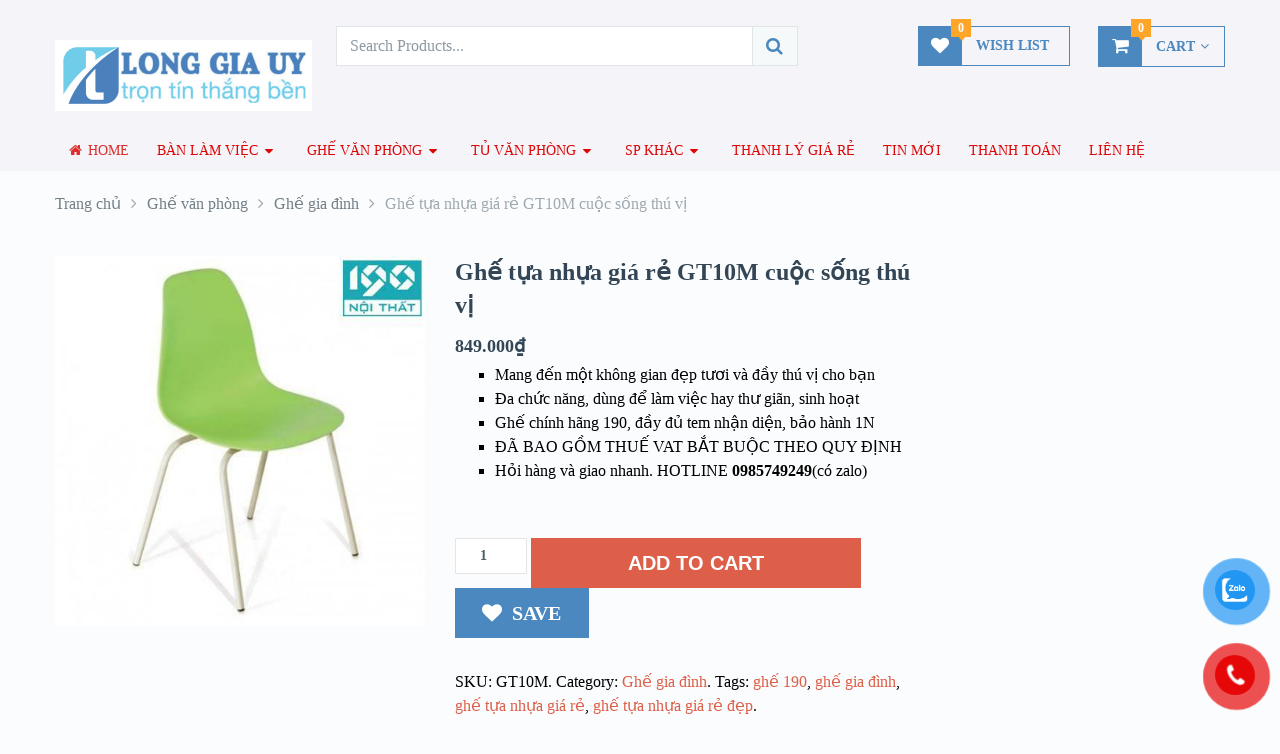

--- FILE ---
content_type: text/html; charset=UTF-8
request_url: https://noithatlonggiauy.com/san-pham/ghe-tua-nhua-gia-re/
body_size: 33326
content:
<!DOCTYPE html><html class="no-js" lang="vi"><head><meta charset="UTF-8">  <!--[if IE ]><meta http-equiv="X-UA-Compatible" content="IE=edge,chrome=1"> <![endif]--><link rel="profile" href="https://gmpg.org/xfn/11"/><link rel="icon" href="https://noithatlonggiauy.com/wp-content/uploads/2018/05/bavicon-long-gia-uy.jpg" type="image/x-icon"/><meta name="msapplication-TileColor" content="#FFFFFF"><meta name="msapplication-TileImage" content="https://noithatlonggiauy.com/wp-content/uploads/2018/05/long-gia-uy-144.jpg"><link rel="apple-touch-icon-precomposed" href="https://noithatlonggiauy.com/wp-content/uploads/2018/05/long-gia-uy-152.jpg"/><meta name="viewport" content="width=device-width, initial-scale=1"><meta name="apple-mobile-web-app-capable" content="yes"><meta name="apple-mobile-web-app-status-bar-style" content="black"><link rel="prefetch" href="https://noithatlonggiauy.com"><link rel="prerender" href="https://noithatlonggiauy.com"><meta itemprop="name" content="Nội thất Long Gia Uy"/><meta itemprop="creator accountablePerson" content="LGU "/><link rel="pingback" href="https://noithatlonggiauy.com/xmlrpc.php"/><meta name='robots' content='index, follow, max-image-preview:large, max-snippet:-1, max-video-preview:-1'/><script type="text/javascript" src="[data-uri]" defer></script> <title>Ghế tựa nhựa giá rẻ GT10M cuộc sống thú vị - Nội thất Long Gia Uy chất lượng</title><meta name="description" content="Ghế tựa nhựa giá rẻ GT10M là sản phẩm chất lượng và phổ biến trong mọi gia đìnhXem ngay nhiều mẫu ghế tựa chất lượng, Hotline 0964733849"/><link rel="canonical" href="https://noithatlonggiauy.com/san-pham/ghe-tua-nhua-gia-re/"/><meta property="og:locale" content="vi_VN"/><meta property="og:type" content="article"/><meta property="og:title" content="Ghế tựa nhựa giá rẻ GT10M cuộc sống thú vị - Nội thất Long Gia Uy chất lượng"/><meta property="og:description" content="Ghế tựa nhựa giá rẻ GT10M là sản phẩm chất lượng và phổ biến trong mọi gia đìnhXem ngay nhiều mẫu ghế tựa chất lượng, Hotline 0964733849"/><meta property="og:url" content="https://noithatlonggiauy.com/san-pham/ghe-tua-nhua-gia-re/"/><meta property="og:site_name" content="Nội thất Long Gia Uy"/><meta property="article:publisher" content="https://www.facebook.com/LongGiaUyfurniture.chinhhanguytin.longgiauy"/><meta property="article:modified_time" content="2024-07-26T08:19:21+00:00"/><meta property="og:image" content="https://noithatlonggiauy.com/wp-content/uploads/2021/04/ghe-tua-gt10_1552.jpg"/><meta property="og:image:width" content="500"/><meta property="og:image:height" content="500"/><meta property="og:image:type" content="image/jpeg"/><meta name="twitter:card" content="summary_large_image"/><meta name="twitter:label1" content="Ước tính thời gian đọc"/><meta name="twitter:data1" content="1 phút"/> <script type="application/ld+json" class="yoast-schema-graph">{"@context":"https://schema.org","@graph":[{"@type":"WebPage","@id":"https://noithatlonggiauy.com/san-pham/ghe-tua-nhua-gia-re/","url":"https://noithatlonggiauy.com/san-pham/ghe-tua-nhua-gia-re/","name":"Ghế tựa nhựa giá rẻ GT10M cuộc sống thú vị - Nội thất Long Gia Uy chất lượng","isPartOf":{"@id":"https://noithatlonggiauy.com/#website"},"primaryImageOfPage":{"@id":"https://noithatlonggiauy.com/san-pham/ghe-tua-nhua-gia-re/#primaryimage"},"image":{"@id":"https://noithatlonggiauy.com/san-pham/ghe-tua-nhua-gia-re/#primaryimage"},"thumbnailUrl":"https://noithatlonggiauy.com/wp-content/uploads/2021/04/ghe-tua-gt10_1552.jpg","datePublished":"2021-04-04T02:53:38+00:00","dateModified":"2024-07-26T08:19:21+00:00","description":"Ghế tựa nhựa giá rẻ GT10M là sản phẩm chất lượng và phổ biến trong mọi gia đìnhXem ngay nhiều mẫu ghế tựa chất lượng, Hotline 0964733849","breadcrumb":{"@id":"https://noithatlonggiauy.com/san-pham/ghe-tua-nhua-gia-re/#breadcrumb"},"inLanguage":"vi","potentialAction":[{"@type":"ReadAction","target":["https://noithatlonggiauy.com/san-pham/ghe-tua-nhua-gia-re/"]}]},{"@type":"ImageObject","inLanguage":"vi","@id":"https://noithatlonggiauy.com/san-pham/ghe-tua-nhua-gia-re/#primaryimage","url":"https://noithatlonggiauy.com/wp-content/uploads/2021/04/ghe-tua-gt10_1552.jpg","contentUrl":"https://noithatlonggiauy.com/wp-content/uploads/2021/04/ghe-tua-gt10_1552.jpg","width":500,"height":500,"caption":"Ghế tựa nhựa giá rẻ GT10M"},{"@type":"BreadcrumbList","@id":"https://noithatlonggiauy.com/san-pham/ghe-tua-nhua-gia-re/#breadcrumb","itemListElement":[{"@type":"ListItem","position":1,"name":"Trang chủ","item":"https://noithatlonggiauy.com/"},{"@type":"ListItem","position":2,"name":"Liên hệ","item":"https://noithatlonggiauy.com/lien-he/"},{"@type":"ListItem","position":3,"name":"Ghế văn phòng","item":"https://noithatlonggiauy.com/sanpham/ghe-van-phong/"},{"@type":"ListItem","position":4,"name":"Ghế gia đình","item":"https://noithatlonggiauy.com/sanpham/ghe-van-phong/ghe-gia-dinh/"},{"@type":"ListItem","position":5,"name":"Ghế tựa nhựa giá rẻ GT10M cuộc sống thú vị"}]},{"@type":"WebSite","@id":"https://noithatlonggiauy.com/#website","url":"https://noithatlonggiauy.com/","name":"Nội thất Long Gia Uy","description":"Nội thất văn phòng uy tín Long Gia Uy","publisher":{"@id":"https://noithatlonggiauy.com/#organization"},"potentialAction":[{"@type":"SearchAction","target":{"@type":"EntryPoint","urlTemplate":"https://noithatlonggiauy.com/?s={search_term_string}"},"query-input":{"@type":"PropertyValueSpecification","valueRequired":true,"valueName":"search_term_string"}}],"inLanguage":"vi"},{"@type":"Organization","@id":"https://noithatlonggiauy.com/#organization","name":"LONG GIA UY","url":"https://noithatlonggiauy.com/","logo":{"@type":"ImageObject","inLanguage":"vi","@id":"https://noithatlonggiauy.com/#/schema/logo/image/","url":"https://noithatlonggiauy.com/wp-content/uploads/2018/05/logo.png","contentUrl":"https://noithatlonggiauy.com/wp-content/uploads/2018/05/logo.png","width":410,"height":438,"caption":"LONG GIA UY"},"image":{"@id":"https://noithatlonggiauy.com/#/schema/logo/image/"},"sameAs":["https://www.facebook.com/LongGiaUyfurniture.chinhhanguytin.longgiauy","https://www.youtube.com/channel/UCcFtVZcPjrHnYlo6rsOHl4Q?view_as=subscriber"]}]}</script> <style id='wp-img-auto-sizes-contain-inline-css' type='text/css'>img:is([sizes=auto i],[sizes^="auto," i]){contain-intrinsic-size:3000px 1500px}/*# sourceURL=wp-img-auto-sizes-contain-inline-css */</style><link rel='stylesheet' id='wp-block-library-css' href='https://noithatlonggiauy.com/wp-includes/css/dist/block-library/style.min.css' type='text/css' media='all'/><style id='wp-block-list-inline-css' type='text/css'>ol,ul{box-sizing:border-box}:root :where(.wp-block-list.has-background){padding:1.25em 2.375em}
/*# sourceURL=https://noithatlonggiauy.com/wp-includes/blocks/list/style.min.css */</style><style id='wp-block-paragraph-inline-css' type='text/css'>.is-small-text{font-size:.875em}.is-regular-text{font-size:1em}.is-large-text{font-size:2.25em}.is-larger-text{font-size:3em}.has-drop-cap:not(:focus):first-letter{float:left;font-size:8.4em;font-style:normal;font-weight:100;line-height:.68;margin:.05em .1em 0 0;text-transform:uppercase}body.rtl .has-drop-cap:not(:focus):first-letter{float:none;margin-left:.1em}p.has-drop-cap.has-background{overflow:hidden}:root :where(p.has-background){padding:1.25em 2.375em}:where(p.has-text-color:not(.has-link-color)) a{color:inherit}p.has-text-align-left[style*="writing-mode:vertical-lr"],p.has-text-align-right[style*="writing-mode:vertical-rl"]{rotate:180deg}
/*# sourceURL=https://noithatlonggiauy.com/wp-includes/blocks/paragraph/style.min.css */</style><link rel='stylesheet' id='wc-blocks-style-css' href='https://noithatlonggiauy.com/wp-content/plugins/woocommerce/assets/client/blocks/wc-blocks.css' type='text/css' media='all' /><style id='global-styles-inline-css' type='text/css'>:root{--wp--preset--aspect-ratio--square: 1;--wp--preset--aspect-ratio--4-3: 4/3;--wp--preset--aspect-ratio--3-4: 3/4;--wp--preset--aspect-ratio--3-2: 3/2;--wp--preset--aspect-ratio--2-3: 2/3;--wp--preset--aspect-ratio--16-9: 16/9;--wp--preset--aspect-ratio--9-16: 9/16;--wp--preset--color--black: #000000;--wp--preset--color--cyan-bluish-gray: #abb8c3;--wp--preset--color--white: #ffffff;--wp--preset--color--pale-pink: #f78da7;--wp--preset--color--vivid-red: #cf2e2e;--wp--preset--color--luminous-vivid-orange: #ff6900;--wp--preset--color--luminous-vivid-amber: #fcb900;--wp--preset--color--light-green-cyan: #7bdcb5;--wp--preset--color--vivid-green-cyan: #00d084;--wp--preset--color--pale-cyan-blue: #8ed1fc;--wp--preset--color--vivid-cyan-blue: #0693e3;--wp--preset--color--vivid-purple: #9b51e0;--wp--preset--gradient--vivid-cyan-blue-to-vivid-purple: linear-gradient(135deg,rgb(6,147,227) 0%,rgb(155,81,224) 100%);--wp--preset--gradient--light-green-cyan-to-vivid-green-cyan: linear-gradient(135deg,rgb(122,220,180) 0%,rgb(0,208,130) 100%);--wp--preset--gradient--luminous-vivid-amber-to-luminous-vivid-orange: linear-gradient(135deg,rgb(252,185,0) 0%,rgb(255,105,0) 100%);--wp--preset--gradient--luminous-vivid-orange-to-vivid-red: linear-gradient(135deg,rgb(255,105,0) 0%,rgb(207,46,46) 100%);--wp--preset--gradient--very-light-gray-to-cyan-bluish-gray: linear-gradient(135deg,rgb(238,238,238) 0%,rgb(169,184,195) 100%);--wp--preset--gradient--cool-to-warm-spectrum: linear-gradient(135deg,rgb(74,234,220) 0%,rgb(151,120,209) 20%,rgb(207,42,186) 40%,rgb(238,44,130) 60%,rgb(251,105,98) 80%,rgb(254,248,76) 100%);--wp--preset--gradient--blush-light-purple: linear-gradient(135deg,rgb(255,206,236) 0%,rgb(152,150,240) 100%);--wp--preset--gradient--blush-bordeaux: linear-gradient(135deg,rgb(254,205,165) 0%,rgb(254,45,45) 50%,rgb(107,0,62) 100%);--wp--preset--gradient--luminous-dusk: linear-gradient(135deg,rgb(255,203,112) 0%,rgb(199,81,192) 50%,rgb(65,88,208) 100%);--wp--preset--gradient--pale-ocean: linear-gradient(135deg,rgb(255,245,203) 0%,rgb(182,227,212) 50%,rgb(51,167,181) 100%);--wp--preset--gradient--electric-grass: linear-gradient(135deg,rgb(202,248,128) 0%,rgb(113,206,126) 100%);--wp--preset--gradient--midnight: linear-gradient(135deg,rgb(2,3,129) 0%,rgb(40,116,252) 100%);--wp--preset--font-size--small: 13px;--wp--preset--font-size--medium: 20px;--wp--preset--font-size--large: 36px;--wp--preset--font-size--x-large: 42px;--wp--preset--spacing--20: 0.44rem;--wp--preset--spacing--30: 0.67rem;--wp--preset--spacing--40: 1rem;--wp--preset--spacing--50: 1.5rem;--wp--preset--spacing--60: 2.25rem;--wp--preset--spacing--70: 3.38rem;--wp--preset--spacing--80: 5.06rem;--wp--preset--shadow--natural: 6px 6px 9px rgba(0, 0, 0, 0.2);--wp--preset--shadow--deep: 12px 12px 50px rgba(0, 0, 0, 0.4);--wp--preset--shadow--sharp: 6px 6px 0px rgba(0, 0, 0, 0.2);--wp--preset--shadow--outlined: 6px 6px 0px -3px rgb(255, 255, 255), 6px 6px rgb(0, 0, 0);--wp--preset--shadow--crisp: 6px 6px 0px rgb(0, 0, 0);}:where(.is-layout-flex){gap: 0.5em;}:where(.is-layout-grid){gap: 0.5em;}body .is-layout-flex{display: flex;}.is-layout-flex{flex-wrap: wrap;align-items: center;}.is-layout-flex > :is(*, div){margin: 0;}body .is-layout-grid{display: grid;}.is-layout-grid > :is(*, div){margin: 0;}:where(.wp-block-columns.is-layout-flex){gap: 2em;}:where(.wp-block-columns.is-layout-grid){gap: 2em;}:where(.wp-block-post-template.is-layout-flex){gap: 1.25em;}:where(.wp-block-post-template.is-layout-grid){gap: 1.25em;}.has-black-color{color: var(--wp--preset--color--black) !important;}.has-cyan-bluish-gray-color{color: var(--wp--preset--color--cyan-bluish-gray) !important;}.has-white-color{color: var(--wp--preset--color--white) !important;}.has-pale-pink-color{color: var(--wp--preset--color--pale-pink) !important;}.has-vivid-red-color{color: var(--wp--preset--color--vivid-red) !important;}.has-luminous-vivid-orange-color{color: var(--wp--preset--color--luminous-vivid-orange) !important;}.has-luminous-vivid-amber-color{color: var(--wp--preset--color--luminous-vivid-amber) !important;}.has-light-green-cyan-color{color: var(--wp--preset--color--light-green-cyan) !important;}.has-vivid-green-cyan-color{color: var(--wp--preset--color--vivid-green-cyan) !important;}.has-pale-cyan-blue-color{color: var(--wp--preset--color--pale-cyan-blue) !important;}.has-vivid-cyan-blue-color{color: var(--wp--preset--color--vivid-cyan-blue) !important;}.has-vivid-purple-color{color: var(--wp--preset--color--vivid-purple) !important;}.has-black-background-color{background-color: var(--wp--preset--color--black) !important;}.has-cyan-bluish-gray-background-color{background-color: var(--wp--preset--color--cyan-bluish-gray) !important;}.has-white-background-color{background-color: var(--wp--preset--color--white) !important;}.has-pale-pink-background-color{background-color: var(--wp--preset--color--pale-pink) !important;}.has-vivid-red-background-color{background-color: var(--wp--preset--color--vivid-red) !important;}.has-luminous-vivid-orange-background-color{background-color: var(--wp--preset--color--luminous-vivid-orange) !important;}.has-luminous-vivid-amber-background-color{background-color: var(--wp--preset--color--luminous-vivid-amber) !important;}.has-light-green-cyan-background-color{background-color: var(--wp--preset--color--light-green-cyan) !important;}.has-vivid-green-cyan-background-color{background-color: var(--wp--preset--color--vivid-green-cyan) !important;}.has-pale-cyan-blue-background-color{background-color: var(--wp--preset--color--pale-cyan-blue) !important;}.has-vivid-cyan-blue-background-color{background-color: var(--wp--preset--color--vivid-cyan-blue) !important;}.has-vivid-purple-background-color{background-color: var(--wp--preset--color--vivid-purple) !important;}.has-black-border-color{border-color: var(--wp--preset--color--black) !important;}.has-cyan-bluish-gray-border-color{border-color: var(--wp--preset--color--cyan-bluish-gray) !important;}.has-white-border-color{border-color: var(--wp--preset--color--white) !important;}.has-pale-pink-border-color{border-color: var(--wp--preset--color--pale-pink) !important;}.has-vivid-red-border-color{border-color: var(--wp--preset--color--vivid-red) !important;}.has-luminous-vivid-orange-border-color{border-color: var(--wp--preset--color--luminous-vivid-orange) !important;}.has-luminous-vivid-amber-border-color{border-color: var(--wp--preset--color--luminous-vivid-amber) !important;}.has-light-green-cyan-border-color{border-color: var(--wp--preset--color--light-green-cyan) !important;}.has-vivid-green-cyan-border-color{border-color: var(--wp--preset--color--vivid-green-cyan) !important;}.has-pale-cyan-blue-border-color{border-color: var(--wp--preset--color--pale-cyan-blue) !important;}.has-vivid-cyan-blue-border-color{border-color: var(--wp--preset--color--vivid-cyan-blue) !important;}.has-vivid-purple-border-color{border-color: var(--wp--preset--color--vivid-purple) !important;}.has-vivid-cyan-blue-to-vivid-purple-gradient-background{background: var(--wp--preset--gradient--vivid-cyan-blue-to-vivid-purple) !important;}.has-light-green-cyan-to-vivid-green-cyan-gradient-background{background: var(--wp--preset--gradient--light-green-cyan-to-vivid-green-cyan) !important;}.has-luminous-vivid-amber-to-luminous-vivid-orange-gradient-background{background: var(--wp--preset--gradient--luminous-vivid-amber-to-luminous-vivid-orange) !important;}.has-luminous-vivid-orange-to-vivid-red-gradient-background{background: var(--wp--preset--gradient--luminous-vivid-orange-to-vivid-red) !important;}.has-very-light-gray-to-cyan-bluish-gray-gradient-background{background: var(--wp--preset--gradient--very-light-gray-to-cyan-bluish-gray) !important;}.has-cool-to-warm-spectrum-gradient-background{background: var(--wp--preset--gradient--cool-to-warm-spectrum) !important;}.has-blush-light-purple-gradient-background{background: var(--wp--preset--gradient--blush-light-purple) !important;}.has-blush-bordeaux-gradient-background{background: var(--wp--preset--gradient--blush-bordeaux) !important;}.has-luminous-dusk-gradient-background{background: var(--wp--preset--gradient--luminous-dusk) !important;}.has-pale-ocean-gradient-background{background: var(--wp--preset--gradient--pale-ocean) !important;}.has-electric-grass-gradient-background{background: var(--wp--preset--gradient--electric-grass) !important;}.has-midnight-gradient-background{background: var(--wp--preset--gradient--midnight) !important;}.has-small-font-size{font-size: var(--wp--preset--font-size--small) !important;}.has-medium-font-size{font-size: var(--wp--preset--font-size--medium) !important;}.has-large-font-size{font-size: var(--wp--preset--font-size--large) !important;}.has-x-large-font-size{font-size: var(--wp--preset--font-size--x-large) !important;}
/*# sourceURL=global-styles-inline-css */</style><style id='classic-theme-styles-inline-css' type='text/css'>/*! This file is auto-generated */.wp-block-button__link{color:#fff;background-color:#32373c;border-radius:9999px;box-shadow:none;text-decoration:none;padding:calc(.667em + 2px) calc(1.333em + 2px);font-size:1.125em}.wp-block-file__button{background:#32373c;color:#fff;text-decoration:none}/*# sourceURL=/wp-includes/css/classic-themes.min.css */</style><link rel='stylesheet' id='photoswipe-css' href='https://noithatlonggiauy.com/wp-content/plugins/woocommerce/assets/css/photoswipe/photoswipe.min.css' type='text/css' media='all'/><link rel='stylesheet' id='photoswipe-default-skin-css' href='https://noithatlonggiauy.com/wp-content/plugins/woocommerce/assets/css/photoswipe/default-skin/default-skin.min.css' type='text/css' media='all'/><link rel='stylesheet' id='woocommerce-layout-css' href='https://noithatlonggiauy.com/wp-content/plugins/woocommerce/assets/css/woocommerce-layout.css' type='text/css' media='all'/><link rel='stylesheet' id='woocommerce-smallscreen-css' href='https://noithatlonggiauy.com/wp-content/plugins/woocommerce/assets/css/woocommerce-smallscreen.css' type='text/css' media='only screen and (max-width: 768px)'/><link rel='stylesheet' id='woocommerce-general-css' href='https://noithatlonggiauy.com/wp-content/plugins/woocommerce/assets/css/woocommerce.css' type='text/css' media='all'/><style id='woocommerce-inline-inline-css' type='text/css'>.woocommerce form .form-row .required { visibility: visible; }/*# sourceURL=woocommerce-inline-inline-css */</style><link rel='stylesheet' id='pzf-style-css' href='https://noithatlonggiauy.com/wp-content/plugins/button-contact-vr/legacy/css/style.css' type='text/css' media='all'/><link rel='stylesheet' id='stylesheet-css' href='https://noithatlonggiauy.com/wp-content/themes/mts_ecommerce/style.css' type='text/css' media='all'/><link rel='stylesheet' id='owl-carousel-css' href='https://noithatlonggiauy.com/wp-content/themes/mts_ecommerce/css/owl.carousel.css' type='text/css' media='all'/><link rel='stylesheet' id='woocommerce-css' href='https://noithatlonggiauy.com/wp-content/themes/mts_ecommerce/css/woocommerce2.css' type='text/css' media='all'/><style id='woocommerce-inline-css' type='text/css'>body {background-color:#fafcfd;background-image:url(https://noithatlonggiauy.com/wp-content/themes/mts_ecommerce/images/nobg.png);} #site-header{background-color:#f4f4f9;background-repeat:no-repeat;background-size:cover;} #site-footer{background-color:#4b84a3;background-image:url(https://noithatlonggiauy.com/wp-content/themes/mts_ecommerce/images/nobg.png);} /*first color*/ #secondary-navigation li a, #secondary-navigation .sub-menu a, .sidebar .widget li a, .sidebar .widget li.active ul li a, .featured-product-tabs .tabs li a, button.morphsearch-input, .archive-main .medium-heading, .deals .offers-banners .small-post-7 .large-heading, .woocommerce .woocommerce-ordering .e-comm, .woocommerce-page .woocommerce-ordering .e-comm, .woocommerce .woocommerce-ordering .e-comm:after, .woocommerce-page .woocommerce-ordering .e-comm:after, .woocommerce .woocommerce-ordering .e-comm .dropdown li a, .woocommerce-page .woocommerce-ordering .e-comm .dropdown li a, .woocommerce .woocommerce-sorting a, .woocommerce-page .woocommerce-sorting a, .widget .ad-video .video .icon:hover, .mts-cart-button, .mts-cart-button .fa-angle-down, #site-header.header-6 .mts-cart-button .fa-shopping-cart, #secondary-navigation .sub-menu a, #site-header.header-6 .mts-cart-button-wrap:hover .mts-cart-button, .mts-wishlist-link, #site-header.header-6 .mts-wishlist-icon, #site-header.header-6 .mts-wishlist-link:hover, .woocommerce table.variations td.value select, .woocommerce table.shop_table td, .woocommerce table.shop_table tfoot td, .woocommerce table.shop_table tfoot th, .woocommerce .cart-actions table th, .woocommerce #payment ul.payment_methods li, #searchform .fa-search, .yith-woocompare-widget ul.products-list li a.title, .widget .wpt_widget_content .tab-content li a, .featured-blog-post .title a, .featured-category-title, .payment-content .icon, .postauthor h5 a, .ad-navigation .ad-options li .title { color: #4a88bf; } .mts-cart-product a.remove, .woocommerce a.remove, .woocommerce table.cart a.remove, .woocommerce .cart-actions .coupon .button { color: #4a88bf!important; } .sticky-navigation-active > .container, .readMore a, .blog-page .postauthor .readMore a, .custom-nav a, #commentform input#submit, .contact-form input[type='submit'], .pagination a, .e-comm.active:before, .woocommerce a.button, .woocommerce-page a.button, .woocommerce .button, .woocommerce-page .button, .woocommerce input.button, .woocommerce-page input.button, .woocommerce #respond input#submit, .woocommerce-page #respond input#submit, .woocommerce #content input.button, .woocommerce-page #content input.button, .woocommerce .widget_layered_nav ul small.count, .woocommerce-page .widget_layered_nav ul small.count, .woocommerce nav.woocommerce-pagination ul li a, .woocommerce-page nav.woocommerce-pagination ul li a, .woocommerce #content nav.woocommerce-pagination ul li a, .woocommerce-page #content nav.woocommerce-pagination ul li a, .woocommerce nav.woocommerce-pagination ul li span, .woocommerce-page nav.woocommerce-pagination ul li span, .woocommerce #content nav.woocommerce-pagination ul li span, .woocommerce-page #content nav.woocommerce-pagination ul li span, .mts-cart-button-wrap:hover .mts-cart-button, .mts-cart-icon, .mts-wishlist-icon, .mts-wishlist-link:hover, .woocommerce .cart-wishlist-button .mts-add-to-wishlist, .woocommerce .cart-actions .update-cart-button, .woocommerce .cart-actions .update-cart-button:hover, .woocommerce form .form-row.login input.button, .woocommerce form.register .form-row input.button, .product-hover .mts-add-to-wishlist, .woocommerce .product-hover .mts-add-to-wishlist, .widget-slider .slide-caption, .effect-apollo .product-wrap-inner, .effect-default .product-hover .mts-add-to-wishlist:hover, .effect-slideinbottom .product-wrap-inner, .effect-buttonscenter .product-wrap-inner, .effect-buttonscenter .product-hover::before, .img-wrap .variation-data .variation-attribute, .primary-slider .slide-caption .readMore, .primary-slider-container, .owl-prev, .owl-next, .woocommerce .widget_layered_nav > ul.mts-ajax-filter-type-label > li a, .pace .pace-progress { background: #4a88bf; } .header-2 .ad-navigation, .header-3 .ad-navigation, .header-4 .ad-navigation, .header-2 #secondary-navigation .navigation ul ul, .header-2 #secondary-navigation .navigation ul ul li, .header-3 #secondary-navigation .navigation ul ul, .header-3 #secondary-navigation .navigation ul ul li, .header-4 #secondary-navigation .navigation ul ul, .header-4 #secondary-navigation .navigation ul ul li { background: #386e9e; } .e-comm.active:before, .woocommerce .woocommerce-ordering .e-comm, .woocommerce-page .woocommerce-ordering .e-comm, .woocommerce .woocommerce-ordering .e-comm .dropdown, .woocommerce-page .woocommerce-ordering .e-comm .dropdown, .woocommerce .woocommerce-sorting a, .woocommerce-page .woocommerce-sorting a, .widget .ad-video .video .icon:hover, .mts-cart-button, .mts-wishlist-link, .woocommerce .widget_price_filter .ui-slider .ui-slider-handle, .primary-slider .slide-caption .readMore { border-color: #4a88bf; } #site-header.header-5 button.morphsearch-input { background: #4a88bf!important; border-color: #4a88bf!important; } .mts-cart-icon, .mts-wishlist-icon { outline: 1px solid #4a88bf; } /*second color*/ a, a:hover, #secondary-navigation li a:hover, .slider-widget-container .custom-products-controls a:hover, .slider-widget-container .custom-products-controls a:hover i, .blog-page .readMore a, .post-info a:hover, .latestPost .title a:hover, .widget .wp_review_tab_widget_content .tab-content li a:hover, .featured-blog-post .title a:hover, .blog-post-info .readMore a, .related-posts .post-info .readMore a, .payment-content .payment-header .title a:hover, .sidebar a, .sidebar .widget li.active a, .sidebar .widget li.active ul li.current-cat a, .sidebar .widget li.active ul li.toggle-menu-current-item a, .widget .advanced-recent-posts li a:hover, .widget .popular-posts a li a:hover, .widget .category-posts li a:hover, .widget .related-posts-widget li a:hover, .widget .author-posts-widget li a:hover, .woocommerce ul.cart_list li a:hover, .woocommerce ul.product_list_widget li a:hover, .copyrights a, .widget_contact .address-information .text a:hover, #cancel-comment-reply-link, .fn a, .comment-meta a, .reply a, .woocommerce .woocommerce-ordering .e-comm .dropdown li a:hover, .woocommerce-page .woocommerce-ordering .e-comm .dropdown li a:hover, .woocommerce ul.products li.product .product-title a:hover, .woocommerce-page ul.products li.product .product-title a:hover, .woocommerce .related-products .product-title a:hover, .featured-product-tabs .tabs-content .product-wrap .product-title a:hover, .woocommerce .featured-products .product-title a:hover, .limited-offers .products .product-title a:hover, .mts-cart-product-title a:hover, .woocommerce div.product .woocommerce-tabs ul.tabs li.active a, .woocommerce div.product .woocommerce-tabs ul.tabs li a:hover, .woocommerce-account .woocommerce-MyAccount-navigation li.is-active a, .woocommerce-account .woocommerce-MyAccount-navigation li a:hover, .woocommerce div.product .woocommerce-product-rating a, .woocommerce div.product .stock, .woocommerce .woocommerce-info a, .woocommerce .woocommerce-message a, .widget .wpt_widget_content .tab-content li a:hover, .primary-slider .slide-caption .slide-content-4 span, .breadcrumb .container > span a:hover, .rank-math-breadcrumb a:hover { color: #dd5f49 } #secondary-navigation .sub-menu a:hover, .widget li a:hover, .blog-post-info .readMore a, .related-posts .post-info .readMore a, .blog-page .readMore a { color: #dd5f49!important; } #s:focus + .sbutton, #primary-navigation .navigation a:hover, #primary-navigation .navigation .current-menu-item > a, .readMore a:hover, .offers-banners .large-post-2 .readMore, .custom-nav a:hover, .widget #wp-subscribe input.submit, .blog-post-info .readMore a:after, .related-posts .post-info .readMore a:after, .toggle-menu .active > .toggle-caret, .f-widget .readMore a, #move-to-top, .tagcloud a:hover, .currenttext, .pagination a:hover, .pagination .nav-previous a:hover, .pagination .nav-next a:hover, #load-posts a:hover, #site-header #primary-navigation .navigation a:before, .mts-ad .ad-button .button, .woocommerce .woocommerce-ordering .e-comm.active, .woocommerce .woocommerce-ordering .e-comm:hover, .woocommerce-page .woocommerce-ordering .e-comm.active, .woocommerce-page .woocommerce-ordering .e-comm:hover, .woocommerce a.button:hover, .woocommerce-page a.button:hover, .woocommerce .button:hover, .woocommerce-page .button:hover, .woocommerce input.button:hover, .woocommerce-page input.button:hover, .woocommerce #content input.button:hover, .woocommerce-page #content input.button:hover, .woocommerce #respond input#submit:hover, .woocommerce a.button:hover, .woocommerce .button:hover, .woocommerce input.button:hover, .woocommerce-page #respond input#submit:hover, .woocommerce-page a.button:hover, .woocommerce-page .button:hover, .woocommerce-page input.button:hover, .mts-product-badges .new-badge, #searchform #searchsubmit:hover, .woocommerce .product-hover .ec_action_button, .product-hover .ec_action_button, .mts-cart-button-wrap:hover .mts-cart-button .mts-cart-icon, .mts-wishlist-link:hover .mts-wishlist-icon, .woocommerce .widget_price_filter .price_slider_amount .button, .woocommerce .widget_price_filter .ui-slider .ui-slider-handle:last-child, .product-hover .look a:hover, .product-hover .details a:hover, .woocommerce div.product .woocommerce-tabs ul.tabs li a:hover span, .woocommerce .button.alt, .woocommerce .button.alt:hover, .woocommerce .cart-actions .checkout-button, .woocommerce #payment #place_order, .primary-slider .owl-controls .owl-dot.active span, .primary-slider .owl-controls .owl-dot:hover span, .owl-controls .owl-dot.active span, .owl-controls .owl-dot:hover span, .effect-default .product-hover .look a:hover, .effect-default .product-hover .details a:hover, #commentform input#submit:hover, .woocommerce nav.woocommerce-pagination ul li span.current, .woocommerce-page nav.woocommerce-pagination ul li span.current, .woocommerce #content nav.woocommerce-pagination ul li span.current, .woocommerce-page #content nav.woocommerce-pagination ul li span.current, .woocommerce nav.woocommerce-pagination ul li a:hover, .woocommerce-page nav.woocommerce-pagination ul li a:hover, .woocommerce #content nav.woocommerce-pagination ul li a:hover, .woocommerce-page #content nav.woocommerce-pagination ul li a:hover, .woocommerce .woocommerce-widget-layered-nav-dropdown__submit { background: #dd5f49; color: #fff; } .mts-cart-product a.remove:hover, .woocommerce a.remove:hover, .woocommerce table.cart a.remove:hover, .mts-cart-content-footer a.button.mts-cart-button, .woocommerce .widget_layered_nav > ul.mts-ajax-filter-type-label > li a:hover, .woocommerce .widget_layered_nav > ul.mts-ajax-filter-type-label > li.chosen a, .owl-prev:hover, .owl-next:hover { background: #dd5f49!important; } #s:focus, #s:focus + .sbutton, .toggle-menu .active > .toggle-caret, #site-footer .footeText a, .tagcloud a:hover, #load-posts a:hover, .woocommerce .woocommerce-ordering .e-comm.active .dropdown, .woocommerce-page .woocommerce-ordering .e-comm.active .dropdown, .woocommerce .woocommerce-ordering .e-comm.active, .woocommerce .woocommerce-ordering .e-comm:hover, .woocommerce-page .woocommerce-ordering .e-comm.active, .woocommerce-page .woocommerce-ordering .e-comm:hover, .mts-cart-product a.remove:hover, .woocommerce a.remove:hover, .woocommerce table.cart a.remove:hover, .woocommerce .widget_price_filter .ui-slider .ui-slider-handle:last-child, .effect-default .product-hover .look a:hover, .effect-default .product-hover .details a:hover { border-color: #dd5f49; } .mts-cart-button-wrap:hover .mts-cart-button .mts-cart-icon, .mts-wishlist-link:hover .mts-wishlist-icon { outline: 1px solid #dd5f49; } /*third color*/ .featured-product-tabs .tabs-content .product-wrap .product-category, .woocommerce .featured-products .product-category, .mts-cart-content-footer .mts-items { color: #ffa528; } .thin-banner .readMore a { color: #ffa528!important; } .woocommerce .product-wrap-inner a.button.added { color: #ffa528!important; } .thin-banner, .featured-blog-post .featured-image .icon, .featured-thumbnail .icon, .limited-offers .products .product-wrap .onsale-badge, .mts-product-badges .onsale-badge, .mts-wishlist-link .count, .mts-cart-button .count, .bypostauthor:after, .latestPost-review-wrapper, .latestPost .review-type-circle.latestPost-review-wrapper, .widget .review-total-only.large-thumb, #wpmm-megamenu .review-total-only { background: #ffa528; } .mts-wishlist-link .count:after, .mts-cart-button .count:after { border-top: 6px solid #ffa528; } .browse-category .browse-category-info { background: rgba(74, 136, 191,0.8); } .browse-category:hover .browse-category-info { background: rgba(74, 136, 191,0.9); } .lookbook-caption { background: rgba(74, 136, 191,0.5); } ul.products.loading:after { border-left-color: rgba(74, 136, 191,0.15); border-right-color: rgba(74, 136, 191,0.15); border-bottom-color: rgba(74, 136, 191,0.15); border-top-color: rgba(74, 136, 191,0.8); } #site-header.header-3 #primary-navigation, #site-header.header-4 #primary-navigation{background:#f4f7f9;} .bypostauthor:after { content: "Author"; position: absolute; left: 9px; top: 85px; padding: 0px 10px; color: #FFF; font-size: 14px; line-height: 1.6; border-radius: 3px; } #site-header.header-5 { min-height: 112px; } /*# sourceURL=woocommerce-inline-css */</style><link rel='stylesheet' id='magnificPopup-css' href='https://noithatlonggiauy.com/wp-content/themes/mts_ecommerce/css/magnific-popup.css' type='text/css' media='all'/><link rel='stylesheet' id='fontawesome-css' href='https://noithatlonggiauy.com/wp-content/themes/mts_ecommerce/css/font-awesome.min.css' type='text/css' media='all'/><link rel='stylesheet' id='responsive-css' href='https://noithatlonggiauy.com/wp-content/themes/mts_ecommerce/css/responsive.css' type='text/css' media='all'/><script type="text/javascript" src="https://noithatlonggiauy.com/wp-includes/js/jquery/jquery.min.js" id="jquery-core-js"></script><script type="text/javascript" src="https://noithatlonggiauy.com/wp-includes/js/jquery/jquery-migrate.min.js" id="jquery-migrate-js" defer data-deferred="1"></script><script type="text/javascript" src="https://noithatlonggiauy.com/wp-content/plugins/woocommerce/assets/js/jquery-blockui/jquery.blockUI.min.js" id="wc-jquery-blockui-js" defer="defer" data-wp-strategy="defer"></script><script type="text/javascript" id="wc-add-to-cart-js-extra" src="[data-uri]" defer></script><script type="text/javascript" src="https://noithatlonggiauy.com/wp-content/plugins/woocommerce/assets/js/frontend/add-to-cart.min.js" id="wc-add-to-cart-js" defer="defer" data-wp-strategy="defer"></script><script type="text/javascript" src="https://noithatlonggiauy.com/wp-content/plugins/woocommerce/assets/js/flexslider/jquery.flexslider.min.js" id="wc-flexslider-js" defer="defer" data-wp-strategy="defer"></script><script type="text/javascript" src="https://noithatlonggiauy.com/wp-content/plugins/woocommerce/assets/js/photoswipe/photoswipe.min.js" id="wc-photoswipe-js" defer="defer" data-wp-strategy="defer"></script><script type="text/javascript" src="https://noithatlonggiauy.com/wp-content/plugins/woocommerce/assets/js/photoswipe/photoswipe-ui-default.min.js" id="wc-photoswipe-ui-default-js" defer="defer" data-wp-strategy="defer"></script><script type="text/javascript" id="wc-single-product-js-extra" src="[data-uri]" defer></script><script type="text/javascript" src="https://noithatlonggiauy.com/wp-content/plugins/woocommerce/assets/js/frontend/single-product.min.js" id="wc-single-product-js" defer="defer" data-wp-strategy="defer"></script><script type="text/javascript" src="https://noithatlonggiauy.com/wp-content/plugins/woocommerce/assets/js/js-cookie/js.cookie.min.js" id="wc-js-cookie-js" defer="defer" data-wp-strategy="defer"></script><script type="text/javascript" id="woocommerce-js-extra" src="[data-uri]" defer></script><script type="text/javascript" src="https://noithatlonggiauy.com/wp-content/plugins/woocommerce/assets/js/frontend/woocommerce.min.js" id="woocommerce-js" defer="defer" data-wp-strategy="defer"></script><script src="https://www.googletagmanager.com/gtag/js?id=G-C0KPVRH9XN" defer data-deferred="1"></script><script src="[data-uri]" defer></script><script src="[data-uri]" defer></script><script src="https://www.googletagmanager.com/gtag/js?id=G-NS9PG1YHQJ" defer data-deferred="1"></script><script src="[data-uri]" defer></script><script src="[data-uri]" defer></script><style type="text/css">#primary-navigation a, #secondary-navigation li a { font-family: 'Times New Roman', Times, serif; font-weight: normal; font-size: 14px; color: #dd0606; }.latestPost .title a { font-family: 'Times New Roman', Times, serif; font-weight: normal; font-size: 26px; color: #001cf7; }.single-title { font-family: 'Times New Roman', Times, serif; font-weight: normal; font-size: 38px; color: #1343f2; }body { font-family: 'Times New Roman', Times, serif; font-weight: normal; font-size: 16px; color: #000000; }.sidebar .widget h3 { font-family: 'Times New Roman', Times, serif; font-weight: normal; font-size: 18px; color: #000000; }.widget-post-title a { font-family: 'Times New Roman', Times, serif; font-weight: normal; font-size: 15px; color: #000000; }.footer-widgets { font-family: 'Times New Roman', Times, serif; font-weight: normal; font-size: 16px; color: #c0c8cf; }.copyrights { font-family: 'Times New Roman', Times, serif; font-weight: normal; font-size: 14px; color: #ffffff; }h1 { font-family: 'Times New Roman', Times, serif; font-weight: normal; font-size: 38px; color: #4b5f6b; }h2 { font-family: 'Times New Roman', Times, serif; font-weight: normal; font-size: 34px; color: #4b5f6b; }h3 { font-family: 'Times New Roman', Times, serif; font-weight: normal; font-size: 30px; color: #4b5f6b; }h4 { font-family: 'Times New Roman', Times, serif; font-weight: normal; font-size: 26px; color: #4b5f6b; }h5 { font-family: 'Times New Roman', Times, serif; font-weight: normal; font-size: 22px; color: #4b5f6b; }h6 { font-family: 'Times New Roman', Times, serif; font-weight: normal; font-size: 20px; color: #4b5f6b; }</style><noscript><style>.woocommerce-product-gallery{ opacity: 1 !important; }</style></noscript><style type="text/css" id="wp-custom-css">.video-container { overflow: hidden; position: relative; width:100%;}.video-container::after { padding-top: 56.25%; display: block; content: '';}.video-container iframe { position: absolute; top: 0; left: 0; width: 100%; height: 100%;}div.product-title { overflow:hidden; text-overflow:ellipsis; display: -webkit-box; -webkit-box-orient:vertical; -webkit-line-clamp:3; height: 70px;</style></head><body data-rsssl=1 id="blog" class="wp-singular product-template-default single single-product postid-3537 wp-theme-mts_ecommerce main theme-mts_ecommerce woocommerce woocommerce-page woocommerce-no-js"><div class="main-container"><header id="site-header" role="banner" itemscope itemtype="http://schema.org/WPHeader" class="header-1"><div id="header"><div class="container"><div class="logo-wrap"><h2 id="logo" class="image-logo" itemprop="headline"> <a href="https://noithatlonggiauy.com"><img data-lazyloaded="1" src="[data-uri]" data-src="https://noithatlonggiauy.com/wp-content/uploads/2023/06/Logo-web.png" width="257" height="71" alt="Nội thất Long Gia Uy"><noscript><img src="https://noithatlonggiauy.com/wp-content/uploads/2023/06/Logo-web.png" width="257" height="71" alt="Nội thất Long Gia Uy"></noscript></a></h2></div><div class="header-right"><div class="header-right-below"><div class="widget widget_search"><form method="get" id="searchform" class="search-form" action="https://noithatlonggiauy.com" _lpchecked="1"><fieldset> <input type="text" name="s" id="s" placeholder="Search Products..." autocomplete="off"/> <input type="hidden" name="post_type" value="product" class="post-type-input"/> <button id="search-image" class="sbutton" type="submit" ><i class="fa fa-search"></i></button></fieldset></form></div> <span class="mts-wishlist"> <a href="https://noithatlonggiauy.com/wishlist/" class="mts-wishlist-link"> <span class="mts-wishlist-icon"><i class="fa fa-heart"></i></span><span class="mts-wishlist-text">Wish List</span> <span class="mts-wishlist-link-count count">0</span> </a> </span><div class="mts-cart-button-wrap"> <a href="https://noithatlonggiauy.com/gio-hang/" class="mts-cart-button cart-contents"> <span class="mts-cart-icon"><i class="fa fa-shopping-cart"></i></span><span class="mts-wishlist-text">Cart</span><span class="count">0</span><i class="fa fa-angle-down"></i> </a><div class="mts-cart-content"><div class="mts-cart-content-footer clearfix"><div class="mts-items">0 Items</div> <span class="mts-cart-total">Subtotal: <span class="woocommerce-Price-amount amount"><bdi>0<span class="woocommerce-Price-currencySymbol">&#8363;</span></bdi></span></span> <a href="https://noithatlonggiauy.com/lien-he/" class="button mts-cart-button">Go to Shop</a></div></div></div></div></div></div></div><div id="catcher" class="clear" ></div><div id="primary-navigation" class="sticky-navigation" role="navigation" itemscope itemtype="http://schema.org/SiteNavigationElement"><div class="container clearfix"> <a href="#" id="pull" class="toggle-mobile-menu">Menu</a><nav class="navigation clearfix"><ul id="menu-trang-chu" class="menu clearfix"><li id="menu-item-89" class="menu-item menu-item-type-custom menu-item-object-custom menu-item-home menu-item-89"><a href="https://noithatlonggiauy.com/" style="color: #dd2e2e;"><i class="fa fa-home"></i> Home</a></li><li id="menu-item-91" class="menu-item menu-item-type-custom menu-item-object-custom menu-item-has-children menu-item-91"><a href="https://noithatlonggiauy.com/sanpham/ban-lam-viec/">Bàn làm việc</a><ul class="sub-menu"><li id="menu-item-535" class="menu-item menu-item-type-custom menu-item-object-custom menu-item-535"><a href="https://noithatlonggiauy.com/sanpham/ban-lam-viec/ban-giam-doc/">Bàn Giám Đốc</a></li><li id="menu-item-561" class="menu-item menu-item-type-custom menu-item-object-custom menu-item-561"><a href="https://noithatlonggiauy.com/sanpham/ban-lam-viec/ban-nhan-vien/">Bàn Nhân Viên</a></li><li id="menu-item-588" class="menu-item menu-item-type-custom menu-item-object-custom menu-item-588"><a href="https://noithatlonggiauy.com/sanpham/ban-lam-viec/ban-hop/">Bàn Họp</a></li><li id="menu-item-1311" class="menu-item menu-item-type-custom menu-item-object-custom menu-item-1311"><a href="https://noithatlonggiauy.com/sanpham/ban-lam-viec/ban-cafe/">Bàn Cafe</a></li><li id="menu-item-92" class="menu-item menu-item-type-custom menu-item-object-custom menu-item-92"><a href="https://noithatlonggiauy.com/sanpham/ban-lam-viec/ban-hoc-sinh/">Bàn học sinh</a></li></ul></li><li id="menu-item-90" class="menu-item menu-item-type-custom menu-item-object-custom menu-item-has-children menu-item-90"><a href="https://noithatlonggiauy.com/sanpham/ghe-van-phong/">Ghế văn phòng</a><ul class="sub-menu"><li id="menu-item-3612" class="menu-item menu-item-type-custom menu-item-object-custom menu-item-3612"><a href="https://noithatlonggiauy.com/sanpham/ghe-van-phong/ghe-sieu-vip/">Ghế siêu VIP</a></li><li id="menu-item-118" class="menu-item menu-item-type-custom menu-item-object-custom menu-item-118"><a href="https://noithatlonggiauy.com/sanpham/ghe-van-phong/ghe-cao-cap/">Ghế văn phòng cao cấp</a></li><li id="menu-item-447" class="menu-item menu-item-type-custom menu-item-object-custom menu-item-447"><a href="https://noithatlonggiauy.com/sanpham/ghe-van-phong/ghe-xoay/">Ghế Xoay</a></li><li id="menu-item-119" class="menu-item menu-item-type-custom menu-item-object-custom menu-item-119"><a href="https://noithatlonggiauy.com/sanpham/ghe-van-phong/ghe-gia-re/">Ghế văn phòng giá rẻ</a></li><li id="menu-item-7090" class="menu-item menu-item-type-taxonomy menu-item-object-product_cat menu-item-7090"><a href="https://noithatlonggiauy.com/sanpham/ghe-van-phong/ghe-cafe-gia-re/">Ghế Cafe giá rẻ</a></li><li id="menu-item-5064" class="menu-item menu-item-type-custom menu-item-object-custom menu-item-5064"><a href="https://noithatlonggiauy.com/sanpham/ghe-gaming/">Ghế Gaming</a></li><li id="menu-item-450" class="menu-item menu-item-type-custom menu-item-object-custom menu-item-450"><a href="https://noithatlonggiauy.com/sanpham/ghe-van-phong/ghe-gap/">Ghế Gấp</a></li><li id="menu-item-448" class="menu-item menu-item-type-custom menu-item-object-custom menu-item-448"><a href="https://noithatlonggiauy.com/sanpham/ghe-van-phong/ghe-chan-quy/">Ghế Chân Quỳ</a></li><li id="menu-item-3613" class="menu-item menu-item-type-custom menu-item-object-custom menu-item-3613"><a href="https://noithatlonggiauy.com/sanpham/ghe-van-phong/ghe-bar/">Ghế Bar</a></li><li id="menu-item-451" class="menu-item menu-item-type-custom menu-item-object-custom menu-item-451"><a href="https://noithatlonggiauy.com/sanpham/ghe-van-phong/ghe-gia-dinh/">Ghế Gia Đình</a></li><li id="menu-item-449" class="menu-item menu-item-type-custom menu-item-object-custom menu-item-449"><a href="https://noithatlonggiauy.com/sanpham/ghe-van-phong/ghe-cho/">Ghế Chờ</a></li></ul></li><li id="menu-item-93" class="menu-item menu-item-type-custom menu-item-object-custom menu-item-has-children menu-item-93"><a href="https://noithatlonggiauy.com/sanpham/tu-van-phong/">Tủ văn phòng</a><ul class="sub-menu"><li id="menu-item-606" class="menu-item menu-item-type-custom menu-item-object-custom menu-item-606"><a href="https://noithatlonggiauy.com/sanpham/tu-van-phong/tu-sat/">Tủ Sắt</a></li><li id="menu-item-605" class="menu-item menu-item-type-custom menu-item-object-custom menu-item-605"><a href="https://noithatlonggiauy.com/sanpham/tu-van-phong/tu-go/">Tủ Gỗ</a></li><li id="menu-item-4155" class="menu-item menu-item-type-custom menu-item-object-custom menu-item-4155"><a href="https://noithatlonggiauy.com/sanpham/tu-van-phong/hoc-di-dong/">Hộc di động</a></li><li id="menu-item-95" class="menu-item menu-item-type-custom menu-item-object-custom menu-item-95"><a href="https://noithatlonggiauy.com/sanpham/gia-sat/">Giá sắt</a></li></ul></li><li id="menu-item-866" class="menu-item menu-item-type-custom menu-item-object-custom menu-item-has-children menu-item-866"><a href="https://noithatlonggiauy.com/sanpham/sp-khac/">SP Khác</a><ul class="sub-menu"><li id="menu-item-5637" class="menu-item menu-item-type-custom menu-item-object-custom menu-item-5637"><a href="https://noithatlonggiauy.com/sanpham/san-pham-moi/">SẢN PHẨM MỚI</a></li><li id="menu-item-5691" class="menu-item menu-item-type-custom menu-item-object-custom menu-item-5691"><a href="https://noithatlonggiauy.com/sanpham/sp-khac/">SP khác</a></li><li id="menu-item-94" class="menu-item menu-item-type-custom menu-item-object-custom menu-item-94"><a href="https://noithatlonggiauy.com/sanpham/sofa-dep/">Sofa đẹp</a></li><li id="menu-item-96" class="menu-item menu-item-type-custom menu-item-object-custom menu-item-96"><a href="https://noithatlonggiauy.com/sanpham/bang-van-phong/">Bảng văn phòng</a></li></ul></li><li id="menu-item-1633" class="menu-item menu-item-type-custom menu-item-object-custom menu-item-1633"><a href="https://noithatlonggiauy.com/sanpham/thanh-ly-gia-re/">Thanh lý giá rẻ</a></li><li id="menu-item-98" class="menu-item menu-item-type-taxonomy menu-item-object-category menu-item-98"><a href="https://noithatlonggiauy.com/category/thong-tin-moi/">Tin mới</a></li><li id="menu-item-115" class="menu-item menu-item-type-post_type menu-item-object-page menu-item-115"><a href="https://noithatlonggiauy.com/tai-khoan-thanh-toan/">Thanh toán</a></li><li id="menu-item-101" class="menu-item menu-item-type-post_type menu-item-object-page current_page_parent menu-item-101"><a href="https://noithatlonggiauy.com/lien-he/">Liên hệ</a></li></ul></nav><nav class="navigation mobile-only clearfix mobile-menu-wrapper"><ul id="menu-trang-chu-1" class="menu clearfix"><li class="menu-item menu-item-type-custom menu-item-object-custom menu-item-home menu-item-89"><a href="https://noithatlonggiauy.com/" style="color: #dd2e2e;"><i class="fa fa-home"></i> Home</a></li><li class="menu-item menu-item-type-custom menu-item-object-custom menu-item-has-children menu-item-91"><a href="https://noithatlonggiauy.com/sanpham/ban-lam-viec/">Bàn làm việc</a><ul class="sub-menu"><li class="menu-item menu-item-type-custom menu-item-object-custom menu-item-535"><a href="https://noithatlonggiauy.com/sanpham/ban-lam-viec/ban-giam-doc/">Bàn Giám Đốc</a></li><li class="menu-item menu-item-type-custom menu-item-object-custom menu-item-561"><a href="https://noithatlonggiauy.com/sanpham/ban-lam-viec/ban-nhan-vien/">Bàn Nhân Viên</a></li><li class="menu-item menu-item-type-custom menu-item-object-custom menu-item-588"><a href="https://noithatlonggiauy.com/sanpham/ban-lam-viec/ban-hop/">Bàn Họp</a></li><li class="menu-item menu-item-type-custom menu-item-object-custom menu-item-1311"><a href="https://noithatlonggiauy.com/sanpham/ban-lam-viec/ban-cafe/">Bàn Cafe</a></li><li class="menu-item menu-item-type-custom menu-item-object-custom menu-item-92"><a href="https://noithatlonggiauy.com/sanpham/ban-lam-viec/ban-hoc-sinh/">Bàn học sinh</a></li></ul></li><li class="menu-item menu-item-type-custom menu-item-object-custom menu-item-has-children menu-item-90"><a href="https://noithatlonggiauy.com/sanpham/ghe-van-phong/">Ghế văn phòng</a><ul class="sub-menu"><li class="menu-item menu-item-type-custom menu-item-object-custom menu-item-3612"><a href="https://noithatlonggiauy.com/sanpham/ghe-van-phong/ghe-sieu-vip/">Ghế siêu VIP</a></li><li class="menu-item menu-item-type-custom menu-item-object-custom menu-item-118"><a href="https://noithatlonggiauy.com/sanpham/ghe-van-phong/ghe-cao-cap/">Ghế văn phòng cao cấp</a></li><li class="menu-item menu-item-type-custom menu-item-object-custom menu-item-447"><a href="https://noithatlonggiauy.com/sanpham/ghe-van-phong/ghe-xoay/">Ghế Xoay</a></li><li class="menu-item menu-item-type-custom menu-item-object-custom menu-item-119"><a href="https://noithatlonggiauy.com/sanpham/ghe-van-phong/ghe-gia-re/">Ghế văn phòng giá rẻ</a></li><li class="menu-item menu-item-type-taxonomy menu-item-object-product_cat menu-item-7090"><a href="https://noithatlonggiauy.com/sanpham/ghe-van-phong/ghe-cafe-gia-re/">Ghế Cafe giá rẻ</a></li><li class="menu-item menu-item-type-custom menu-item-object-custom menu-item-5064"><a href="https://noithatlonggiauy.com/sanpham/ghe-gaming/">Ghế Gaming</a></li><li class="menu-item menu-item-type-custom menu-item-object-custom menu-item-450"><a href="https://noithatlonggiauy.com/sanpham/ghe-van-phong/ghe-gap/">Ghế Gấp</a></li><li class="menu-item menu-item-type-custom menu-item-object-custom menu-item-448"><a href="https://noithatlonggiauy.com/sanpham/ghe-van-phong/ghe-chan-quy/">Ghế Chân Quỳ</a></li><li class="menu-item menu-item-type-custom menu-item-object-custom menu-item-3613"><a href="https://noithatlonggiauy.com/sanpham/ghe-van-phong/ghe-bar/">Ghế Bar</a></li><li class="menu-item menu-item-type-custom menu-item-object-custom menu-item-451"><a href="https://noithatlonggiauy.com/sanpham/ghe-van-phong/ghe-gia-dinh/">Ghế Gia Đình</a></li><li class="menu-item menu-item-type-custom menu-item-object-custom menu-item-449"><a href="https://noithatlonggiauy.com/sanpham/ghe-van-phong/ghe-cho/">Ghế Chờ</a></li></ul></li><li class="menu-item menu-item-type-custom menu-item-object-custom menu-item-has-children menu-item-93"><a href="https://noithatlonggiauy.com/sanpham/tu-van-phong/">Tủ văn phòng</a><ul class="sub-menu"><li class="menu-item menu-item-type-custom menu-item-object-custom menu-item-606"><a href="https://noithatlonggiauy.com/sanpham/tu-van-phong/tu-sat/">Tủ Sắt</a></li><li class="menu-item menu-item-type-custom menu-item-object-custom menu-item-605"><a href="https://noithatlonggiauy.com/sanpham/tu-van-phong/tu-go/">Tủ Gỗ</a></li><li class="menu-item menu-item-type-custom menu-item-object-custom menu-item-4155"><a href="https://noithatlonggiauy.com/sanpham/tu-van-phong/hoc-di-dong/">Hộc di động</a></li><li class="menu-item menu-item-type-custom menu-item-object-custom menu-item-95"><a href="https://noithatlonggiauy.com/sanpham/gia-sat/">Giá sắt</a></li></ul></li><li class="menu-item menu-item-type-custom menu-item-object-custom menu-item-has-children menu-item-866"><a href="https://noithatlonggiauy.com/sanpham/sp-khac/">SP Khác</a><ul class="sub-menu"><li class="menu-item menu-item-type-custom menu-item-object-custom menu-item-5637"><a href="https://noithatlonggiauy.com/sanpham/san-pham-moi/">SẢN PHẨM MỚI</a></li><li class="menu-item menu-item-type-custom menu-item-object-custom menu-item-5691"><a href="https://noithatlonggiauy.com/sanpham/sp-khac/">SP khác</a></li><li class="menu-item menu-item-type-custom menu-item-object-custom menu-item-94"><a href="https://noithatlonggiauy.com/sanpham/sofa-dep/">Sofa đẹp</a></li><li class="menu-item menu-item-type-custom menu-item-object-custom menu-item-96"><a href="https://noithatlonggiauy.com/sanpham/bang-van-phong/">Bảng văn phòng</a></li></ul></li><li class="menu-item menu-item-type-custom menu-item-object-custom menu-item-1633"><a href="https://noithatlonggiauy.com/sanpham/thanh-ly-gia-re/">Thanh lý giá rẻ</a></li><li class="menu-item menu-item-type-taxonomy menu-item-object-category menu-item-98"><a href="https://noithatlonggiauy.com/category/thong-tin-moi/">Tin mới</a></li><li class="menu-item menu-item-type-post_type menu-item-object-page menu-item-115"><a href="https://noithatlonggiauy.com/tai-khoan-thanh-toan/">Thanh toán</a></li><li class="menu-item menu-item-type-post_type menu-item-object-page current_page_parent menu-item-101"><a href="https://noithatlonggiauy.com/lien-he/">Liên hệ</a></li></ul></nav></div></div></header><div class="breadcrumb" itemscope itemtype="https://schema.org/BreadcrumbList"><div class="container"><span itemprop="itemListElement" itemscope itemtype="https://schema.org/ListItem"><a href="https://noithatlonggiauy.com" itemprop="item"><span itemprop="name">Trang chủ</span><meta itemprop="position" content="1"/></a></span></span><span class="delimiter fa fa-angle-right"></span><span itemprop="itemListElement" itemscope itemtype="https://schema.org/ListItem"><a href="https://noithatlonggiauy.com/sanpham/ghe-van-phong/" itemprop="item"><span itemprop="name">Ghế văn phòng</span><meta itemprop="position" content="2"/></a></span></span><span class="delimiter fa fa-angle-right"></span><span itemprop="itemListElement" itemscope itemtype="https://schema.org/ListItem"><a href="https://noithatlonggiauy.com/sanpham/ghe-van-phong/ghe-gia-dinh/" itemprop="item"><span itemprop="name">Ghế gia đình</span><meta itemprop="position" content="3"/></a></span></span><span class="delimiter fa fa-angle-right"></span><span itemprop="itemListElement" itemscope itemtype="https://schema.org/ListItem"><span itemprop="name">Ghế tựa nhựa giá rẻ GT10M cuộc sống thú vị</span><meta itemprop="position" content="4"/></span></div></div><div id="page"><article class="article"><div id="content_box" ><div id="primary" class="content-area"><main id="main" class="site-main" role="main"><div class="woocommerce-notices-wrapper"></div><div id="product-3537" class="post-3537 product type-product status-publish has-post-thumbnail product_cat-ghe-gia-dinh product_tag-ghe-190 product_tag-ghe-gia-dinh product_tag-ghe-tua-nhua-gia-re product_tag-ghe-tua-nhua-gia-re-dep has_thumb first instock shipping-taxable purchasable product-type-simple"><div class="woocommerce-product-gallery woocommerce-product-gallery--with-images woocommerce-product-gallery--columns-4 images" data-columns="4" style="opacity: 0; transition: opacity .25s ease-in-out;"><div class="woocommerce-product-gallery__wrapper"><div data-thumb="https://noithatlonggiauy.com/wp-content/uploads/2021/04/ghe-tua-gt10_1552-100x100.jpg" data-thumb-alt="Ghế tựa nhựa giá rẻ GT10M" data-thumb-srcset="https://noithatlonggiauy.com/wp-content/uploads/2021/04/ghe-tua-gt10_1552-100x100.jpg 100w, https://noithatlonggiauy.com/wp-content/uploads/2021/04/ghe-tua-gt10_1552-300x300.jpg 300w, https://noithatlonggiauy.com/wp-content/uploads/2021/04/ghe-tua-gt10_1552-150x150.jpg 150w, https://noithatlonggiauy.com/wp-content/uploads/2021/04/ghe-tua-gt10_1552-75x75.jpg 75w, https://noithatlonggiauy.com/wp-content/uploads/2021/04/ghe-tua-gt10_1552-140x140.jpg 140w, https://noithatlonggiauy.com/wp-content/uploads/2021/04/ghe-tua-gt10_1552.jpg 500w" data-thumb-sizes="(max-width: 100px) 100vw, 100px" class="woocommerce-product-gallery__image"><a href="https://noithatlonggiauy.com/wp-content/uploads/2021/04/ghe-tua-gt10_1552.jpg"><img width="500" height="500" src="" class="wp-post-image" alt="Ghế tựa nhựa giá rẻ GT10M" data-caption="Ghế tựa nhựa giá rẻ GT10M" data-src="https://noithatlonggiauy.com/wp-content/uploads/2021/04/ghe-tua-gt10_1552.jpg" data-large_image="https://noithatlonggiauy.com/wp-content/uploads/2021/04/ghe-tua-gt10_1552.jpg" data-large_image_width="500" data-large_image_height="500" decoding="async" fetchpriority="high" srcset="https://noithatlonggiauy.com/wp-content/uploads/2021/04/ghe-tua-gt10_1552.jpg 500w, https://noithatlonggiauy.com/wp-content/uploads/2021/04/ghe-tua-gt10_1552-300x300.jpg 300w, https://noithatlonggiauy.com/wp-content/uploads/2021/04/ghe-tua-gt10_1552-150x150.jpg 150w, https://noithatlonggiauy.com/wp-content/uploads/2021/04/ghe-tua-gt10_1552-75x75.jpg 75w, https://noithatlonggiauy.com/wp-content/uploads/2021/04/ghe-tua-gt10_1552-140x140.jpg 140w, https://noithatlonggiauy.com/wp-content/uploads/2021/04/ghe-tua-gt10_1552-100x100.jpg 100w" sizes="(max-width: 500px) 100vw, 500px" data-layzr="https://noithatlonggiauy.com/wp-content/uploads/2021/04/ghe-tua-gt10_1552.jpg"/></a></div><div class="mts-product-badges"></div></div></div><div class="summary entry-summary"><h1 class="product_title entry-title">Ghế tựa nhựa giá rẻ GT10M cuộc sống thú vị</h1><div class="offers"><p class="spacing">&nbsp;</p><p class="price"><span class="woocommerce-Price-amount amount"><bdi>849.000<span class="woocommerce-Price-currencySymbol">&#8363;</span></bdi></span></p></div><div class="woocommerce-product-details__short-description"><ul><li>Mang đến một không gian đẹp tươi và đầy thú vị cho bạn</li><li>Đa chức năng, dùng để làm việc hay thư giãn, sinh hoạt</li><li>Ghế chính hãng 190, đầy đủ tem nhận diện, bảo hành 1N</li><li>ĐÃ BAO GỒM THUẾ VAT BẮT BUỘC THEO QUY ĐỊNH</li><li>Hỏi hàng và giao nhanh. HOTLINE <strong>0985749249</strong>(có zalo)</li></ul></div><form class="cart" action="https://noithatlonggiauy.com/san-pham/ghe-tua-nhua-gia-re/" method="post" enctype='multipart/form-data'> <span class="cart-wishlist-button"><div class="quantity"> <label class="screen-reader-text" for="quantity_69700986a9783">Ghế tựa nhựa giá rẻ GT10M cuộc sống thú vị số lượng</label> <input type="number" id="quantity_69700986a9783" class="input-text qty text" name="quantity" value="1" aria-label="Số lượng sản phẩm" min="1" step="1" inputmode="numeric" autocomplete="off" /></div> <button type="submit" name="add-to-cart" value="3537" class="single_add_to_cart_button button alt">ADD TO CART</button> <a href="https://noithatlonggiauy.com/wishlist/" data-product-id="3537" data-product-type="simple" class="mts-add-to-wishlist button"><i class="fa fa-heart"></i><span>Save</span></a></span></form><div class="product_meta"> <span class="sku_wrapper">SKU: <span class="sku" itemprop="sku">GT10M</span>.</span> <span class="posted_in">Category: <a href="https://noithatlonggiauy.com/sanpham/ghe-van-phong/ghe-gia-dinh/" rel="tag">Ghế gia đình</a>.</span> <span class="tagged_as">Tags: <a href="https://noithatlonggiauy.com/sanpham/ghe-190/" rel="tag">ghế 190</a>, <a href="https://noithatlonggiauy.com/sanpham/ghe-gia-dinh/" rel="tag">ghế gia đình</a>, <a href="https://noithatlonggiauy.com/sanpham/ghe-tua-nhua-gia-re/" rel="tag">ghế tựa nhựa giá rẻ</a>, <a href="https://noithatlonggiauy.com/sanpham/ghe-tua-nhua-gia-re-dep/" rel="tag">ghế tựa nhựa giá rẻ đẹp</a>.</span></div></div><div class="clearfix"></div><div class="woocommerce-tabs wc-tabs-wrapper"><ul class="tabs wc-tabs" role="tablist"><li class="description_tab" id="tab-title-description" role="tab" aria-controls="tab-description"> <a href="#tab-description" class="mts-wc-tab"> Description </a></li></ul><div class="woocommerce-Tabs-panel woocommerce-Tabs-panel--description panel entry-content wc-tab" id="tab-description" role="tabpanel" aria-labelledby="tab-title-description"><h2>Mô tả</h2><!DOCTYPE html PUBLIC "-//W3C//DTD HTML 4.0 Transitional//EN" "http://www.w3.org/TR/REC-html40/loose.dtd"><html><body data-rsssl=1><p>Gh&#7871; t&#7921;a nh&#7921;a gi&aacute; r&#7867; GT10M l&agrave; s&#7843;n ph&#7849;m ch&#7845;t l&#432;&#7907;ng v&agrave; ph&#7893; bi&#7871;n trong m&#7885;i gia &#273;&igrave;nh</p><p>&ndash; Ch&#7845;t li&#7879;u l&#432;ng v&agrave; m&#7863;t ng&#7891;i b&#7857;ng nh&#7921;a ch&#7883;u l&#7921;c u&#7889;n cong th&#7901;i trang hi&#7879;n &#273;&#7841;i</p><p>&ndash; Khung gh&#7871; t&#7921;a nh&#7921;a gi&aacute; r&#7867; &#273;&#7865;p b&#7857;ng th&eacute;p m&#7841; kim lo&#7841;i Crom Niken s&aacute;ng b&oacute;ng</p><p><strong>K&iacute;ch th&#432;&#7899;c:</strong> &nbsp;W490 x D530 x H815mm</p><script data-no-optimize="1">window.lazyLoadOptions=Object.assign({},{threshold:300},window.lazyLoadOptions||{});!function(t,e){"object"==typeof exports&&"undefined"!=typeof module?module.exports=e():"function"==typeof define&&define.amd?define(e):(t="undefined"!=typeof globalThis?globalThis:t||self).LazyLoad=e()}(this,function(){"use strict";function e(){return(e=Object.assign||function(t){for(var e=1;e<arguments.length;e++){var n,a=arguments[e];for(n in a)Object.prototype.hasOwnProperty.call(a,n)&&(t[n]=a[n])}return t}).apply(this,arguments)}function o(t){return e({},at,t)}function l(t,e){return t.getAttribute(gt+e)}function c(t){return l(t,vt)}function s(t,e){return function(t,e,n){e=gt+e;null!==n?t.setAttribute(e,n):t.removeAttribute(e)}(t,vt,e)}function i(t){return s(t,null),0}function r(t){return null===c(t)}function u(t){return c(t)===_t}function d(t,e,n,a){t&&(void 0===a?void 0===n?t(e):t(e,n):t(e,n,a))}function f(t,e){et?t.classList.add(e):t.className+=(t.className?" ":"")+e}function _(t,e){et?t.classList.remove(e):t.className=t.className.replace(new RegExp("(^|\\s+)"+e+"(\\s+|$)")," ").replace(/^\s+/,"").replace(/\s+$/,"")}function g(t){return t.llTempImage}function v(t,e){!e||(e=e._observer)&&e.unobserve(t)}function b(t,e){t&&(t.loadingCount+=e)}function p(t,e){t&&(t.toLoadCount=e)}function n(t){for(var e,n=[],a=0;e=t.children[a];a+=1)"SOURCE"===e.tagName&&n.push(e);return n}function h(t,e){(t=t.parentNode)&&"PICTURE"===t.tagName&&n(t).forEach(e)}function a(t,e){n(t).forEach(e)}function m(t){return!!t[lt]}function E(t){return t[lt]}function I(t){return delete t[lt]}function y(e,t){var n;m(e)||(n={},t.forEach(function(t){n[t]=e.getAttribute(t)}),e[lt]=n)}function L(a,t){var o;m(a)&&(o=E(a),t.forEach(function(t){var e,n;e=a,(t=o[n=t])?e.setAttribute(n,t):e.removeAttribute(n)}))}function k(t,e,n){f(t,e.class_loading),s(t,st),n&&(b(n,1),d(e.callback_loading,t,n))}function A(t,e,n){n&&t.setAttribute(e,n)}function O(t,e){A(t,rt,l(t,e.data_sizes)),A(t,it,l(t,e.data_srcset)),A(t,ot,l(t,e.data_src))}function w(t,e,n){var a=l(t,e.data_bg_multi),o=l(t,e.data_bg_multi_hidpi);(a=nt&&o?o:a)&&(t.style.backgroundImage=a,n=n,f(t=t,(e=e).class_applied),s(t,dt),n&&(e.unobserve_completed&&v(t,e),d(e.callback_applied,t,n)))}function x(t,e){!e||0<e.loadingCount||0<e.toLoadCount||d(t.callback_finish,e)}function M(t,e,n){t.addEventListener(e,n),t.llEvLisnrs[e]=n}function N(t){return!!t.llEvLisnrs}function z(t){if(N(t)){var e,n,a=t.llEvLisnrs;for(e in a){var o=a[e];n=e,o=o,t.removeEventListener(n,o)}delete t.llEvLisnrs}}function C(t,e,n){var a;delete t.llTempImage,b(n,-1),(a=n)&&--a.toLoadCount,_(t,e.class_loading),e.unobserve_completed&&v(t,n)}function R(i,r,c){var l=g(i)||i;N(l)||function(t,e,n){N(t)||(t.llEvLisnrs={});var a="VIDEO"===t.tagName?"loadeddata":"load";M(t,a,e),M(t,"error",n)}(l,function(t){var e,n,a,o;n=r,a=c,o=u(e=i),C(e,n,a),f(e,n.class_loaded),s(e,ut),d(n.callback_loaded,e,a),o||x(n,a),z(l)},function(t){var e,n,a,o;n=r,a=c,o=u(e=i),C(e,n,a),f(e,n.class_error),s(e,ft),d(n.callback_error,e,a),o||x(n,a),z(l)})}function T(t,e,n){var a,o,i,r,c;t.llTempImage=document.createElement("IMG"),R(t,e,n),m(c=t)||(c[lt]={backgroundImage:c.style.backgroundImage}),i=n,r=l(a=t,(o=e).data_bg),c=l(a,o.data_bg_hidpi),(r=nt&&c?c:r)&&(a.style.backgroundImage='url("'.concat(r,'")'),g(a).setAttribute(ot,r),k(a,o,i)),w(t,e,n)}function G(t,e,n){var a;R(t,e,n),a=e,e=n,(t=Et[(n=t).tagName])&&(t(n,a),k(n,a,e))}function D(t,e,n){var a;a=t,(-1<It.indexOf(a.tagName)?G:T)(t,e,n)}function S(t,e,n){var a;t.setAttribute("loading","lazy"),R(t,e,n),a=e,(e=Et[(n=t).tagName])&&e(n,a),s(t,_t)}function V(t){t.removeAttribute(ot),t.removeAttribute(it),t.removeAttribute(rt)}function j(t){h(t,function(t){L(t,mt)}),L(t,mt)}function F(t){var e;(e=yt[t.tagName])?e(t):m(e=t)&&(t=E(e),e.style.backgroundImage=t.backgroundImage)}function P(t,e){var n;F(t),n=e,r(e=t)||u(e)||(_(e,n.class_entered),_(e,n.class_exited),_(e,n.class_applied),_(e,n.class_loading),_(e,n.class_loaded),_(e,n.class_error)),i(t),I(t)}function U(t,e,n,a){var o;n.cancel_on_exit&&(c(t)!==st||"IMG"===t.tagName&&(z(t),h(o=t,function(t){V(t)}),V(o),j(t),_(t,n.class_loading),b(a,-1),i(t),d(n.callback_cancel,t,e,a)))}function $(t,e,n,a){var o,i,r=(i=t,0<=bt.indexOf(c(i)));s(t,"entered"),f(t,n.class_entered),_(t,n.class_exited),o=t,i=a,n.unobserve_entered&&v(o,i),d(n.callback_enter,t,e,a),r||D(t,n,a)}function q(t){return t.use_native&&"loading"in HTMLImageElement.prototype}function H(t,o,i){t.forEach(function(t){return(a=t).isIntersecting||0<a.intersectionRatio?$(t.target,t,o,i):(e=t.target,n=t,a=o,t=i,void(r(e)||(f(e,a.class_exited),U(e,n,a,t),d(a.callback_exit,e,n,t))));var e,n,a})}function B(e,n){var t;tt&&!q(e)&&(n._observer=new IntersectionObserver(function(t){H(t,e,n)},{root:(t=e).container===document?null:t.container,rootMargin:t.thresholds||t.threshold+"px"}))}function J(t){return Array.prototype.slice.call(t)}function K(t){return t.container.querySelectorAll(t.elements_selector)}function Q(t){return c(t)===ft}function W(t,e){return e=t||K(e),J(e).filter(r)}function X(e,t){var n;(n=K(e),J(n).filter(Q)).forEach(function(t){_(t,e.class_error),i(t)}),t.update()}function t(t,e){var n,a,t=o(t);this._settings=t,this.loadingCount=0,B(t,this),n=t,a=this,Y&&window.addEventListener("online",function(){X(n,a)}),this.update(e)}var Y="undefined"!=typeof window,Z=Y&&!("onscroll"in window)||"undefined"!=typeof navigator&&/(gle|ing|ro)bot|crawl|spider/i.test(navigator.userAgent),tt=Y&&"IntersectionObserver"in window,et=Y&&"classList"in document.createElement("p"),nt=Y&&1<window.devicePixelRatio,at={elements_selector:".lazy",container:Z||Y?document:null,threshold:300,thresholds:null,data_src:"src",data_srcset:"srcset",data_sizes:"sizes",data_bg:"bg",data_bg_hidpi:"bg-hidpi",data_bg_multi:"bg-multi",data_bg_multi_hidpi:"bg-multi-hidpi",data_poster:"poster",class_applied:"applied",class_loading:"litespeed-loading",class_loaded:"litespeed-loaded",class_error:"error",class_entered:"entered",class_exited:"exited",unobserve_completed:!0,unobserve_entered:!1,cancel_on_exit:!0,callback_enter:null,callback_exit:null,callback_applied:null,callback_loading:null,callback_loaded:null,callback_error:null,callback_finish:null,callback_cancel:null,use_native:!1},ot="src",it="srcset",rt="sizes",ct="poster",lt="llOriginalAttrs",st="loading",ut="loaded",dt="applied",ft="error",_t="native",gt="data-",vt="ll-status",bt=[st,ut,dt,ft],pt=[ot],ht=[ot,ct],mt=[ot,it,rt],Et={IMG:function(t,e){h(t,function(t){y(t,mt),O(t,e)}),y(t,mt),O(t,e)},IFRAME:function(t,e){y(t,pt),A(t,ot,l(t,e.data_src))},VIDEO:function(t,e){a(t,function(t){y(t,pt),A(t,ot,l(t,e.data_src))}),y(t,ht),A(t,ct,l(t,e.data_poster)),A(t,ot,l(t,e.data_src)),t.load()}},It=["IMG","IFRAME","VIDEO"],yt={IMG:j,IFRAME:function(t){L(t,pt)},VIDEO:function(t){a(t,function(t){L(t,pt)}),L(t,ht),t.load()}},Lt=["IMG","IFRAME","VIDEO"];return t.prototype={update:function(t){var e,n,a,o=this._settings,i=W(t,o);{if(p(this,i.length),!Z&&tt)return q(o)?(e=o,n=this,i.forEach(function(t){-1!==Lt.indexOf(t.tagName)&&S(t,e,n)}),void p(n,0)):(t=this._observer,o=i,t.disconnect(),a=t,void o.forEach(function(t){a.observe(t)}));this.loadAll(i)}},destroy:function(){this._observer&&this._observer.disconnect(),K(this._settings).forEach(function(t){I(t)}),delete this._observer,delete this._settings,delete this.loadingCount,delete this.toLoadCount},loadAll:function(t){var e=this,n=this._settings;W(t,n).forEach(function(t){v(t,e),D(t,n,e)})},restoreAll:function(){var e=this._settings;K(e).forEach(function(t){P(t,e)})}},t.load=function(t,e){e=o(e);D(t,e)},t.resetStatus=function(t){i(t)},t}),function(t,e){"use strict";function n(){e.body.classList.add("litespeed_lazyloaded")}function a(){console.log("[LiteSpeed] Start Lazy Load"),o=new LazyLoad(Object.assign({},t.lazyLoadOptions||{},{elements_selector:"[data-lazyloaded]",callback_finish:n})),i=function(){o.update()},t.MutationObserver&&new MutationObserver(i).observe(e.documentElement,{childList:!0,subtree:!0,attributes:!0})}var o,i;t.addEventListener?t.addEventListener("load",a,!1):t.attachEvent("onload",a)}(window,document);</script></body></html></div></div></div></main></div></div></article><aside id="sidebar" class="sidebar c-4-12" role="complementary" itemscope itemtype="http://schema.org/WPSideBar"></aside><div class="related-products"><div class="featured-category-title">Related Products</div><div class="related-products-container clearfix"><div id="slider" class="related-products-category"><div class="related-products-slider post-2074 product type-product status-publish has-post-thumbnail product_brand-the-one product_cat-ghe-cafe-gia-re product_cat-ghe-van-phong product_cat-ghe-gia-dinh product_tag-ghe product_tag-ghe-chan-thep product_tag-ghe-don product_tag-ghe-don-gap-gd02 product_tag-ghe-don-gap-gd02-hoa-phat product_tag-ghe-gap product_tag-ghe-the-one product_tag-ghe-xep-gon has_thumb first instock shipping-taxable purchasable product-type-variable has-default-attributes"><div class="product-wrap effect-imgswitch"><div class="product-wrap-inner"> <a href="https://noithatlonggiauy.com/san-pham/ghe-don-gap-gd02/"><div class="mts-product-badges"></div><img width="300" height="300" src="" class="attachment-woocommerce_thumbnail size-woocommerce_thumbnail" alt="ghế đôn inox gấp gọn hcm" decoding="async" srcset="https://noithatlonggiauy.com/wp-content/uploads/2019/08/ghe-don-hoa-phat-GD02-long-gia-uy-300x300.jpg 300w, https://noithatlonggiauy.com/wp-content/uploads/2019/08/ghe-don-hoa-phat-GD02-long-gia-uy-150x150.jpg 150w, https://noithatlonggiauy.com/wp-content/uploads/2019/08/ghe-don-hoa-phat-GD02-long-gia-uy-75x75.jpg 75w, https://noithatlonggiauy.com/wp-content/uploads/2019/08/ghe-don-hoa-phat-GD02-long-gia-uy-140x140.jpg 140w, https://noithatlonggiauy.com/wp-content/uploads/2019/08/ghe-don-hoa-phat-GD02-long-gia-uy-100x100.jpg 100w, https://noithatlonggiauy.com/wp-content/uploads/2019/08/ghe-don-hoa-phat-GD02-long-gia-uy.jpg 500w" sizes="(max-width: 300px) 100vw, 300px" data-layzr="https://noithatlonggiauy.com/wp-content/uploads/2019/08/ghe-don-hoa-phat-GD02-long-gia-uy-300x300.jpg"/><img width="300" height="300" src="" class="attachment-shop_catalog second-product-img" alt="ghế đôn inox gấp gọn hcm" decoding="async" srcset="https://noithatlonggiauy.com/wp-content/uploads/2019/08/ghe-don-hoa-phat-GD02-long-gia-uy-300x300.jpg 300w, https://noithatlonggiauy.com/wp-content/uploads/2019/08/ghe-don-hoa-phat-GD02-long-gia-uy-150x150.jpg 150w, https://noithatlonggiauy.com/wp-content/uploads/2019/08/ghe-don-hoa-phat-GD02-long-gia-uy-75x75.jpg 75w, https://noithatlonggiauy.com/wp-content/uploads/2019/08/ghe-don-hoa-phat-GD02-long-gia-uy-140x140.jpg 140w, https://noithatlonggiauy.com/wp-content/uploads/2019/08/ghe-don-hoa-phat-GD02-long-gia-uy-100x100.jpg 100w, https://noithatlonggiauy.com/wp-content/uploads/2019/08/ghe-don-hoa-phat-GD02-long-gia-uy.jpg 500w" sizes="(max-width: 300px) 100vw, 300px" data-layzr="https://noithatlonggiauy.com/wp-content/uploads/2019/08/ghe-don-hoa-phat-GD02-long-gia-uy-300x300.jpg"/> </a><div class="product-hover"><div class="product-buttons"> <a href="https://noithatlonggiauy.com/san-pham/ghe-don-gap-gd02/" aria-describedby="woocommerce_loop_add_to_cart_link_describedby_2074" data-quantity="1" class="button product_type_variable add_to_cart_button" data-product_id="2074" data-product_sku="" aria-label="Lựa chọn cho &ldquo;Ghế đôn gấp GD02 nhỏ gọn thanh lịch ngồi mọi nơi&rdquo;" rel="nofollow">Chọn</a> <span id="woocommerce_loop_add_to_cart_link_describedby_2074" class="screen-reader-text"> Sản phẩm này có nhiều biến thể. Các tùy chọn có thể được chọn trên trang sản phẩm </span> <a href="https://noithatlonggiauy.com/wishlist/" data-product-id="2074" data-product-type="variable" class="mts-add-to-wishlist button"><i class="fa fa-heart"></i><span></span></a> <a href="#" data-product-id="2074" class="quick-look-link button"><i class="fa fa-search"></i><span>Quick Look</span></a> <a href="https://noithatlonggiauy.com/san-pham/ghe-don-gap-gd02/" class="button"><i class="fa fa-eye"></i></a></div></div></div><div class="product-category"> <span>Ghế Cafe giá rẻ</span>, <span>Ghế văn phòng</span>, <span>Ghế gia đình</span></div><div class="product-title"><a href="https://noithatlonggiauy.com/san-pham/ghe-don-gap-gd02/">Ghế đôn gấp GD02 nhỏ gọn thanh lịch ngồi mọi nơi</a></div><div class="product-data"> <span class="price"><span class="woocommerce-Price-amount amount" aria-hidden="true"><bdi>190.000<span class="woocommerce-Price-currencySymbol">&#8363;</span></bdi></span> <span aria-hidden="true">&ndash;</span> <span class="woocommerce-Price-amount amount" aria-hidden="true"><bdi>232.000<span class="woocommerce-Price-currencySymbol">&#8363;</span></bdi></span><span class="screen-reader-text">Khoảng giá: từ 190.000&#8363; đến 232.000&#8363;</span></span></div></div></div><div class="related-products-slider post-826 product type-product status-publish has-post-thumbnail product_cat-ghe-cafe-gia-re product_cat-ghe-van-phong product_cat-ghe-chan-quy product_cat-ghe-gia-dinh product_tag-ghe-chan-quy product_tag-ghe-chan-quy-tua-lung product_tag-ghe-tua-lung-nhua product_tag-ghe-xuan-hoa product_tag-gm-2805 has_thumb first instock sale shipping-taxable purchasable product-type-simple"><div class="product-wrap effect-imgswitch"><div class="product-wrap-inner"> <a href="https://noithatlonggiauy.com/san-pham/ghe-chan-quy-tua-lung/"><div class="mts-product-badges"> <span class="onsale-badge">Sale!</span></div><img width="300" height="300" src="" class="attachment-woocommerce_thumbnail size-woocommerce_thumbnail" alt="ghế quỳ GM-2805" decoding="async" srcset="https://noithatlonggiauy.com/wp-content/uploads/2019/03/GM-2805-300x300.jpg 300w, https://noithatlonggiauy.com/wp-content/uploads/2019/03/GM-2805-150x150.jpg 150w, https://noithatlonggiauy.com/wp-content/uploads/2019/03/GM-2805-75x75.jpg 75w, https://noithatlonggiauy.com/wp-content/uploads/2019/03/GM-2805-140x140.jpg 140w, https://noithatlonggiauy.com/wp-content/uploads/2019/03/GM-2805-100x100.jpg 100w" sizes="(max-width: 300px) 100vw, 300px" data-layzr="https://noithatlonggiauy.com/wp-content/uploads/2019/03/GM-2805-300x300.jpg"/><img width="2048" height="1536" src="" class="attachment-shop_catalog second-product-img" alt="" decoding="async" srcset="https://noithatlonggiauy.com/wp-content/uploads/2019/03/Ghe-chan-quy-tua-lung-Xuan-Hoa.jpg 2048w, https://noithatlonggiauy.com/wp-content/uploads/2019/03/Ghe-chan-quy-tua-lung-Xuan-Hoa-300x225.jpg 300w, https://noithatlonggiauy.com/wp-content/uploads/2019/03/Ghe-chan-quy-tua-lung-Xuan-Hoa-1024x768.jpg 1024w, https://noithatlonggiauy.com/wp-content/uploads/2019/03/Ghe-chan-quy-tua-lung-Xuan-Hoa-768x576.jpg 768w, https://noithatlonggiauy.com/wp-content/uploads/2019/03/Ghe-chan-quy-tua-lung-Xuan-Hoa-1536x1152.jpg 1536w, https://noithatlonggiauy.com/wp-content/uploads/2019/03/Ghe-chan-quy-tua-lung-Xuan-Hoa-600x450.jpg 600w" sizes="(max-width: 2048px) 100vw, 2048px" data-layzr="https://noithatlonggiauy.com/wp-content/uploads/2019/03/Ghe-chan-quy-tua-lung-Xuan-Hoa.jpg"/> </a><div class="product-hover"><div class="product-buttons"> <a href="/san-pham/ghe-tua-nhua-gia-re/?add-to-cart=826" aria-describedby="woocommerce_loop_add_to_cart_link_describedby_826" data-quantity="1" class="button product_type_simple add_to_cart_button ajax_add_to_cart" data-product_id="826" data-product_sku="GM-2805" aria-label="Thêm vào giỏ hàng: &ldquo;Ghế chân quỳ tựa lưng may mắn GM-2805 Xuân Hoà- Có thể xếp chồng&rdquo;" rel="nofollow" data-success_message="&ldquo;Ghế chân quỳ tựa lưng may mắn GM-2805 Xuân Hoà- Có thể xếp chồng&rdquo; đã được thêm vào giỏ hàng của bạn" role="button">Thêm vào giỏ hàng</a> <span id="woocommerce_loop_add_to_cart_link_describedby_826" class="screen-reader-text"> </span> <a href="https://noithatlonggiauy.com/wishlist/" data-product-id="826" data-product-type="simple" class="mts-add-to-wishlist button"><i class="fa fa-heart"></i><span></span></a> <a href="#" data-product-id="826" class="quick-look-link button"><i class="fa fa-search"></i><span>Quick Look</span></a> <a href="https://noithatlonggiauy.com/san-pham/ghe-chan-quy-tua-lung/" class="button"><i class="fa fa-eye"></i></a></div></div></div><div class="product-category"> <span>Ghế Cafe giá rẻ</span>, <span>Ghế văn phòng</span>, <span>Ghế chân quỳ</span>, <span>Ghế gia đình</span></div><div class="product-title"><a href="https://noithatlonggiauy.com/san-pham/ghe-chan-quy-tua-lung/">Ghế chân quỳ tựa lưng may mắn GM-2805 Xuân Hoà- Có thể xếp chồng</a></div><div class="product-data"> <span class="price"><del aria-hidden="true"><span class="woocommerce-Price-amount amount"><bdi>500.000<span class="woocommerce-Price-currencySymbol">&#8363;</span></bdi></span></del> <span class="screen-reader-text">Giá gốc là: 500.000&#8363;.</span><ins aria-hidden="true"><span class="woocommerce-Price-amount amount"><bdi>470.000<span class="woocommerce-Price-currencySymbol">&#8363;</span></bdi></span></ins><span class="screen-reader-text">Giá hiện tại là: 470.000&#8363;.</span></span></div></div></div><div class="related-products-slider post-778 product type-product status-publish has-post-thumbnail product_cat-ghe-van-phong product_cat-ghe-gia-dinh product_cat-ban-hoc-sinh product_tag-ban-ghe-hoc-sinh-gia-re product_tag-ban-ghe-hoc-sinh-xuan-hoa product_tag-can-mua-bo-ban-ghe-hoc-sinh product_tag-ghe-hoc-sinh product_tag-ghe-hoc-sinh-chuan-gs-1914 product_tag-ghe-xuan-hoa has_thumb first instock shipping-taxable purchasable product-type-simple"><div class="product-wrap effect-imgswitch"><div class="product-wrap-inner"> <a href="https://noithatlonggiauy.com/san-pham/ghe-hoc-sinh-chuan-gs-1914/"><div class="mts-product-badges"></div><img width="300" height="300" src="" class="attachment-woocommerce_thumbnail size-woocommerce_thumbnail" alt="ghế học sinh xuân hòa" decoding="async" srcset="https://noithatlonggiauy.com/wp-content/uploads/2019/03/ghe-hoc-sinh-xuan-hoa-GS-19-14-long-gia-uy-300x300.jpg 300w, https://noithatlonggiauy.com/wp-content/uploads/2019/03/ghe-hoc-sinh-xuan-hoa-GS-19-14-long-gia-uy-150x150.jpg 150w, https://noithatlonggiauy.com/wp-content/uploads/2019/03/ghe-hoc-sinh-xuan-hoa-GS-19-14-long-gia-uy-75x75.jpg 75w, https://noithatlonggiauy.com/wp-content/uploads/2019/03/ghe-hoc-sinh-xuan-hoa-GS-19-14-long-gia-uy-140x140.jpg 140w, https://noithatlonggiauy.com/wp-content/uploads/2019/03/ghe-hoc-sinh-xuan-hoa-GS-19-14-long-gia-uy-100x100.jpg 100w, https://noithatlonggiauy.com/wp-content/uploads/2019/03/ghe-hoc-sinh-xuan-hoa-GS-19-14-long-gia-uy.jpg 480w" sizes="(max-width: 300px) 100vw, 300px" data-layzr="https://noithatlonggiauy.com/wp-content/uploads/2019/03/ghe-hoc-sinh-xuan-hoa-GS-19-14-long-gia-uy-300x300.jpg"/><img width="300" height="300" src="" class="attachment-shop_catalog second-product-img" alt="ghế học sinh xuân hòa" decoding="async" srcset="https://noithatlonggiauy.com/wp-content/uploads/2019/03/ghe-hoc-sinh-xuan-hoa-GS-19-14-long-gia-uy-300x300.jpg 300w, https://noithatlonggiauy.com/wp-content/uploads/2019/03/ghe-hoc-sinh-xuan-hoa-GS-19-14-long-gia-uy-150x150.jpg 150w, https://noithatlonggiauy.com/wp-content/uploads/2019/03/ghe-hoc-sinh-xuan-hoa-GS-19-14-long-gia-uy-75x75.jpg 75w, https://noithatlonggiauy.com/wp-content/uploads/2019/03/ghe-hoc-sinh-xuan-hoa-GS-19-14-long-gia-uy-140x140.jpg 140w, https://noithatlonggiauy.com/wp-content/uploads/2019/03/ghe-hoc-sinh-xuan-hoa-GS-19-14-long-gia-uy-100x100.jpg 100w, https://noithatlonggiauy.com/wp-content/uploads/2019/03/ghe-hoc-sinh-xuan-hoa-GS-19-14-long-gia-uy.jpg 480w" sizes="(max-width: 300px) 100vw, 300px" data-layzr="https://noithatlonggiauy.com/wp-content/uploads/2019/03/ghe-hoc-sinh-xuan-hoa-GS-19-14-long-gia-uy-300x300.jpg"/> </a><div class="product-hover"><div class="product-buttons"> <a href="/san-pham/ghe-tua-nhua-gia-re/?add-to-cart=778" aria-describedby="woocommerce_loop_add_to_cart_link_describedby_778" data-quantity="1" class="button product_type_simple add_to_cart_button ajax_add_to_cart" data-product_id="778" data-product_sku="GS-1914" aria-label="Thêm vào giỏ hàng: &ldquo;Ghế học sinh chuẩn GS-1914 chính hãng Xuân Hòa&rdquo;" rel="nofollow" data-success_message="&ldquo;Ghế học sinh chuẩn GS-1914 chính hãng Xuân Hòa&rdquo; đã được thêm vào giỏ hàng của bạn" role="button">Thêm vào giỏ hàng</a> <span id="woocommerce_loop_add_to_cart_link_describedby_778" class="screen-reader-text"> </span> <a href="https://noithatlonggiauy.com/wishlist/" data-product-id="778" data-product-type="simple" class="mts-add-to-wishlist button"><i class="fa fa-heart"></i><span></span></a> <a href="#" data-product-id="778" class="quick-look-link button"><i class="fa fa-search"></i><span>Quick Look</span></a> <a href="https://noithatlonggiauy.com/san-pham/ghe-hoc-sinh-chuan-gs-1914/" class="button"><i class="fa fa-eye"></i></a></div></div></div><div class="product-category"> <span>Ghế văn phòng</span>, <span>Ghế gia đình</span>, <span>Bàn học sinh</span></div><div class="product-title"><a href="https://noithatlonggiauy.com/san-pham/ghe-hoc-sinh-chuan-gs-1914/">Ghế học sinh chuẩn GS-1914 chính hãng Xuân Hòa</a></div><div class="product-data"> <span class="price"><span class="woocommerce-Price-amount amount"><bdi>335.000<span class="woocommerce-Price-currencySymbol">&#8363;</span></bdi></span></span></div></div></div><div class="related-products-slider post-879 product type-product status-publish has-post-thumbnail product_cat-ghe-van-phong product_cat-ghe-gia-dinh product_tag-ghe-don-inox-xuan-hoa product_tag-ghe-don-inox-xuan-hoa-gi-1005 product_tag-ghe-don-inox-xuan-hoa-gia-re product_tag-ghe-xuan-hoa has_thumb first instock shipping-taxable purchasable product-type-simple"><div class="product-wrap effect-imgswitch"><div class="product-wrap-inner"> <a href="https://noithatlonggiauy.com/san-pham/ghe-don-inox-xuan-hoa-gi-1005/"><div class="mts-product-badges"></div><img width="300" height="300" src="" class="attachment-woocommerce_thumbnail size-woocommerce_thumbnail" alt="ghế đôn inox" decoding="async" srcset="https://noithatlonggiauy.com/wp-content/uploads/2019/03/ghe-don-inox-xuan-hoa-GI-10-05-long-gia-uy-300x300.png 300w, https://noithatlonggiauy.com/wp-content/uploads/2019/03/ghe-don-inox-xuan-hoa-GI-10-05-long-gia-uy-150x150.png 150w, https://noithatlonggiauy.com/wp-content/uploads/2019/03/ghe-don-inox-xuan-hoa-GI-10-05-long-gia-uy-75x75.png 75w, https://noithatlonggiauy.com/wp-content/uploads/2019/03/ghe-don-inox-xuan-hoa-GI-10-05-long-gia-uy-140x140.png 140w, https://noithatlonggiauy.com/wp-content/uploads/2019/03/ghe-don-inox-xuan-hoa-GI-10-05-long-gia-uy-100x100.png 100w, https://noithatlonggiauy.com/wp-content/uploads/2019/03/ghe-don-inox-xuan-hoa-GI-10-05-long-gia-uy.png 500w" sizes="(max-width: 300px) 100vw, 300px" data-layzr="https://noithatlonggiauy.com/wp-content/uploads/2019/03/ghe-don-inox-xuan-hoa-GI-10-05-long-gia-uy-300x300.png"/><img width="300" height="300" src="" class="attachment-shop_catalog second-product-img" alt="ghế đôn inox" decoding="async" srcset="https://noithatlonggiauy.com/wp-content/uploads/2019/03/ghe-don-inox-xuan-hoa-GI-10-05-long-gia-uy-300x300.png 300w, https://noithatlonggiauy.com/wp-content/uploads/2019/03/ghe-don-inox-xuan-hoa-GI-10-05-long-gia-uy-150x150.png 150w, https://noithatlonggiauy.com/wp-content/uploads/2019/03/ghe-don-inox-xuan-hoa-GI-10-05-long-gia-uy-75x75.png 75w, https://noithatlonggiauy.com/wp-content/uploads/2019/03/ghe-don-inox-xuan-hoa-GI-10-05-long-gia-uy-140x140.png 140w, https://noithatlonggiauy.com/wp-content/uploads/2019/03/ghe-don-inox-xuan-hoa-GI-10-05-long-gia-uy-100x100.png 100w, https://noithatlonggiauy.com/wp-content/uploads/2019/03/ghe-don-inox-xuan-hoa-GI-10-05-long-gia-uy.png 500w" sizes="(max-width: 300px) 100vw, 300px" data-layzr="https://noithatlonggiauy.com/wp-content/uploads/2019/03/ghe-don-inox-xuan-hoa-GI-10-05-long-gia-uy-300x300.png"/> </a><div class="product-hover"><div class="product-buttons"> <a href="/san-pham/ghe-tua-nhua-gia-re/?add-to-cart=879" aria-describedby="woocommerce_loop_add_to_cart_link_describedby_879" data-quantity="1" class="button product_type_simple add_to_cart_button ajax_add_to_cart" data-product_id="879" data-product_sku="GI-1005" aria-label="Thêm vào giỏ hàng: &ldquo;Ghế đôn Inox Xuân Hòa GI-1005&rdquo;" rel="nofollow" data-success_message="&ldquo;Ghế đôn Inox Xuân Hòa GI-1005&rdquo; đã được thêm vào giỏ hàng của bạn" role="button">Thêm vào giỏ hàng</a> <span id="woocommerce_loop_add_to_cart_link_describedby_879" class="screen-reader-text"> </span> <a href="https://noithatlonggiauy.com/wishlist/" data-product-id="879" data-product-type="simple" class="mts-add-to-wishlist button"><i class="fa fa-heart"></i><span></span></a> <a href="#" data-product-id="879" class="quick-look-link button"><i class="fa fa-search"></i><span>Quick Look</span></a> <a href="https://noithatlonggiauy.com/san-pham/ghe-don-inox-xuan-hoa-gi-1005/" class="button"><i class="fa fa-eye"></i></a></div></div></div><div class="product-category"> <span>Ghế văn phòng</span>, <span>Ghế gia đình</span></div><div class="product-title"><a href="https://noithatlonggiauy.com/san-pham/ghe-don-inox-xuan-hoa-gi-1005/">Ghế đôn Inox Xuân Hòa GI-1005</a></div><div class="product-data"> <span class="price"><span class="woocommerce-Price-amount amount"><bdi>214.000<span class="woocommerce-Price-currencySymbol">&#8363;</span></bdi></span></span></div></div></div></div><div class="custom-nav"> <a class="btn related-products-prev"><i class="fa fa-angle-left"></i></a> <a class="btn related-products-next"><i class="fa fa-angle-right"></i></a></div></div></div></div><footer id="site-footer" role="contentinfo" itemscope itemtype="http://schema.org/WPFooter"><div class="container"><div class="footer-widgets first-footer-widgets widgets-num-4"><div class="f-widget f-widget-1"><div id="text-3" class="widget widget_text"><h3 class="widget-title">Liên hệ</h3><div class="textwidget"><h4><strong>Công ty TNHH TM SX Long Gia Uy</strong></h4><div class="address-block"><p>+Mã số thuế: <strong>0314281626                      +</strong>Địa chỉ: 43/4E Đường 185, P.Phước Long B, TP.Thủ Đức(Q9), TP.HCM      +Điện thoại: <strong>028.2253.6742          </strong><strong>+</strong>Hotline:<strong>  0964.733.849 </strong>(zalo-viber) <strong>    +</strong>Phòng Bán hàng:<strong> 0985.749.249</strong>(zalo)  <strong>+</strong>Email: Holeloi2012@gmail.com +Web: <a href="https://noithatlonggiauy.com/">https://noithatlonggiauy.com/ </a>    <a href="http://noithatvanphong12h.com">https://noithatchinhhangs.com/</a></p></div></div></div></div><div class="f-widget f-widget-2"><div id="tag_cloud-5" class="widget widget_tag_cloud"><h3 class="widget-title">Danh mục</h3><div class="tagcloud"><a href="https://noithatlonggiauy.com/category/thong-tin-moi/" class="tag-cloud-link tag-link-2 tag-link-position-1" style="font-size: 8pt;" aria-label="Thông tin mới (117 mục)">Thông tin mới<span class="tag-link-count"> (117)</span></a></div></div><div id="block-3" class="widget widget_block"><ul class="wp-block-list"><li><a rel="noreferrer noopener" href="https://noithatlonggiauy.com/dat-hang-va-thanh-toan/" data-type="URL" data-id="https://noithatlonggiauy.com/dat-hang-va-thanh-toan/" target="_blank">Đặt hàng và thanh toán</a></li><li><a href="https://noithatlonggiauy.com/chinh-sach-bao-mat-thong-tin/" data-type="URL" data-id="https://noithatlonggiauy.com/chinh-sach-bao-mat-thong-tin/" target="_blank" rel="noreferrer noopener">Chính sách bảo mật thông tin</a></li><li><a href="https://noithatlonggiauy.com/chinh-sach-van-chuyen/" data-type="URL" data-id="https://noithatlonggiauy.com/chinh-sach-van-chuyen/" target="_blank" rel="noreferrer noopener">Chính sách vận chuyển</a></li><li><a href="https://noithatlonggiauy.com/chinh-sach-doi-tra/" data-type="URL" data-id="https://noithatlonggiauy.com/chinh-sach-doi-tra/" target="_blank" rel="noreferrer noopener">Chính sách đổi trả</a></li><li><a rel="noreferrer noopener" href="https://noithatlonggiauy.com/chinh-sach-bao-hanh/" data-type="URL" data-id="https://noithatlonggiauy.com/chinh-sach-bao-hanh/" target="_blank">Chính sách bảo hành</a></li></ul></div></div><div class="f-widget f-widget-3"><div id="text-4" class="widget widget_text"><h3 class="widget-title">Chất lượng &#038; Uy tín</h3><div class="textwidget"><p>Giao hàng toàn quốc các sản phẩm thương hiệu uy tín hàng đầu như The One(Hoà Phát), Xuân Hoà, NT190, D&#8217;FURNI , &#8230;</p><p>Sản xuất theo đơn đặt hàng với thiết kế, quy cách và màu sắc riêng theo yêu cầu các sản phẩm nội thất văn phòng, trường học, công cộng, gia đình. Tiến độ nhanh chóng, giá cả hợp lí, trách nhiệm và uy tín.</p><p>Chúng tôi hân hạnh mang giá trị tốt nhất đến bạn!</p></div></div></div><div class="f-widget last f-widget-4"><div id="text-5" class="widget widget_text"><h3 class="widget-title">Thông tin chuyển khoản</h3><div class="textwidget"><h4></h4><p><strong>1)Tài khoản công ty</strong>: CÔNG TY TNHH THƯƠNG MẠI SẢN XUẤT LONG GIA UY                                      -Ngân Hàng Quân Đội- MB Bank &#8211; CN Thảo Điền &#8211; TP Thủ Đức, TPHCM         -STK: <a>79.33.66.999                              &#8211;</a>Tên viết tắt khi CK: LGU</p><p><strong>2)Tài khoản cá nhân</strong>:                             -Ngân Hàng Quân Đội- MB Bank           -STK: <a>76.901.954.27.221</a><strong><a>                      &#8211;</a></strong>Chủ TK: Hồ Lê Lợi</p><div class="address-block"></div></div></div><div id="block-9" class="widget widget_block widget_text"><p></p></div></div></div><div class="copyrights"><div class="row" id="copyright-note"> <span><a href="https://noithatlonggiauy.com/" title="Nội thất văn phòng uy tín Long Gia Uy">Nội thất Long Gia Uy</a> Copyright &copy; 2026.</span></div></div></div></footer></div> <script type="speculationrules">{"prefetch":[{"source":"document","where":{"and":[{"href_matches":"/*"},{"not":{"href_matches":["/wp-*.php","/wp-admin/*","/wp-content/uploads/*","/wp-content/*","/wp-content/plugins/*","/wp-content/themes/mts_ecommerce/*","/*\\?(.+)"]}},{"not":{"selector_matches":"a[rel~=\"nofollow\"]"}},{"not":{"selector_matches":".no-prefetch, .no-prefetch a"}}]},"eagerness":"conservative"}]}</script> <div id="button-contact-vr" ><div id="gom-all-in-one"><div id="zalo-vr" class="button-contact"><div class="phone-vr"><div class="phone-vr-circle-fill"></div><div class="phone-vr-img-circle"> <a target="_blank" href="https://zalo.me/0964733849"> <img data-lazyloaded="1" src="[data-uri]" alt="Zalo" data-src="https://noithatlonggiauy.com/wp-content/plugins/button-contact-vr/legacy/img/zalo.png"/><noscript><img alt="Zalo" src="https://noithatlonggiauy.com/wp-content/plugins/button-contact-vr/legacy/img/zalo.png"/></noscript> </a></div></div></div><div id="phone-vr" class="button-contact"><div class="phone-vr"><div class="phone-vr-circle-fill"></div><div class="phone-vr-img-circle"> <a href="tel:0964733849"> <img data-lazyloaded="1" src="[data-uri]" alt="Phone" data-src="https://noithatlonggiauy.com/wp-content/plugins/button-contact-vr/legacy/img/phone.png"/><noscript><img alt="Phone" src="https://noithatlonggiauy.com/wp-content/plugins/button-contact-vr/legacy/img/phone.png"/></noscript> </a></div></div></div></div></div> <script type="text/javascript" src="[data-uri]" defer></script> <style>#button-contact-vr { right: 0; } .phone-bar a { left: auto; right: 30px; padding: 8px 55px 7px 15px; } #button-contact-vr.active #gom-all-in-one .button-contact { margin-left: 100%; }</style> <script type="application/ld+json">{"@context":"https://schema.org/","@graph":[{"@context":"https://schema.org/","@type":"BreadcrumbList","itemListElement":[{"@type":"ListItem","position":1,"item":{"name":"Trang ch\u1ee7","@id":"https://noithatlonggiauy.com"}},{"@type":"ListItem","position":2,"item":{"name":"Gh\u1ebf v\u0103n ph\u00f2ng","@id":"https://noithatlonggiauy.com/sanpham/ghe-van-phong/"}},{"@type":"ListItem","position":3,"item":{"name":"Gh\u1ebf gia \u0111\u00ecnh","@id":"https://noithatlonggiauy.com/sanpham/ghe-van-phong/ghe-gia-dinh/"}},{"@type":"ListItem","position":4,"item":{"name":"Gh\u1ebf t\u1ef1a nh\u1ef1a gi\u00e1 r\u1ebb GT10M cu\u1ed9c s\u1ed1ng th\u00fa v\u1ecb","@id":"https://noithatlonggiauy.com/san-pham/ghe-tua-nhua-gia-re/"}}]},{"@context":"https://schema.org/","@type":"Product","@id":"https://noithatlonggiauy.com/san-pham/ghe-tua-nhua-gia-re/#product","name":"Gh\u1ebf t\u1ef1a nh\u1ef1a gi\u00e1 r\u1ebb GT10M cu\u1ed9c s\u1ed1ng th\u00fa v\u1ecb","url":"https://noithatlonggiauy.com/san-pham/ghe-tua-nhua-gia-re/","description":"Mang \u0111\u1ebfn m\u1ed9t kh\u00f4ng gian \u0111\u1eb9p t\u01b0\u01a1i v\u00e0 \u0111\u1ea7y th\u00fa v\u1ecb cho b\u1ea1n\r\n \t\u0110a ch\u1ee9c n\u0103ng, d\u00f9ng \u0111\u1ec3 l\u00e0m vi\u1ec7c hay th\u01b0 gi\u00e3n, sinh ho\u1ea1t\r\n \tGh\u1ebf ch\u00ednh h\u00e3ng 190, \u0111\u1ea7y \u0111\u1ee7 tem nh\u1eadn di\u1ec7n, b\u1ea3o h\u00e0nh 1N\r\n \t\u0110\u00c3 BAO G\u1ed2M THU\u1ebe VAT B\u1eaeT BU\u1ed8C THEO QUY \u0110\u1ecaNH\r\n \tH\u1ecfi h\u00e0ng v\u00e0 giao nhanh. HOTLINE 0985749249(c\u00f3 zalo)","image":"https://noithatlonggiauy.com/wp-content/uploads/2021/04/ghe-tua-gt10_1552.jpg","sku":"GT10M","offers":[{"@type":"Offer","priceSpecification":[{"@type":"UnitPriceSpecification","price":"849000","priceCurrency":"VND","valueAddedTaxIncluded":false,"validThrough":"2027-12-31"}],"priceValidUntil":"2027-12-31","availability":"https://schema.org/InStock","url":"https://noithatlonggiauy.com/san-pham/ghe-tua-nhua-gia-re/","seller":{"@type":"Organization","name":"N\u1ed9i th\u1ea5t Long Gia Uy","url":"https://noithatlonggiauy.com"}}]}]}</script><div id="photoswipe-fullscreen-dialog" class="pswp" tabindex="-1" role="dialog" aria-modal="true" aria-hidden="true" aria-label="Ảnh toàn màn hình"><div class="pswp__bg"></div><div class="pswp__scroll-wrap"><div class="pswp__container"><div class="pswp__item"></div><div class="pswp__item"></div><div class="pswp__item"></div></div><div class="pswp__ui pswp__ui--hidden"><div class="pswp__top-bar"><div class="pswp__counter"></div> <button class="pswp__button pswp__button--zoom" aria-label="Phóng to/ thu nhỏ"></button> <button class="pswp__button pswp__button--fs" aria-label="Bật/tắt chế độ toàn màn hình"></button> <button class="pswp__button pswp__button--share" aria-label="Chia sẻ"></button> <button class="pswp__button pswp__button--close" aria-label="Đóng (Esc)"></button><div class="pswp__preloader"><div class="pswp__preloader__icn"><div class="pswp__preloader__cut"><div class="pswp__preloader__donut"></div></div></div></div></div><div class="pswp__share-modal pswp__share-modal--hidden pswp__single-tap"><div class="pswp__share-tooltip"></div></div> <button class="pswp__button pswp__button--arrow--left" aria-label="Ảnh trước (mũi tên trái)"></button> <button class="pswp__button pswp__button--arrow--right" aria-label="Ảnh tiếp (mũi tên phải)"></button><div class="pswp__caption"><div class="pswp__caption__center"></div></div></div></div></div> <script type='text/javascript' src="[data-uri]" defer></script> <script type="text/javascript" id="customscript-js-extra" src="[data-uri]" defer></script><script type="text/javascript" src="https://noithatlonggiauy.com/wp-content/themes/mts_ecommerce/js/customscript.js" id="customscript-js" defer data-deferred="1"></script><script type="text/javascript" id="owl-carousel-js-extra" src="[data-uri]" defer></script><script type="text/javascript" src="https://noithatlonggiauy.com/wp-content/themes/mts_ecommerce/js/owl.carousel.min.js" id="owl-carousel-js" defer data-deferred="1"></script><script type="text/javascript" src="https://noithatlonggiauy.com/wp-content/plugins/litespeed-cache/assets/js/instant_click.min.js" id="litespeed-cache-js" defer="defer" data-wp-strategy="defer"></script><script type="text/javascript" src="https://noithatlonggiauy.com/wp-content/plugins/woocommerce/assets/js/sourcebuster/sourcebuster.min.js" id="sourcebuster-js-js" defer data-deferred="1"></script><script type="text/javascript" id="wc-order-attribution-js-extra" src="[data-uri]" defer></script><script type="text/javascript" src="https://noithatlonggiauy.com/wp-content/plugins/woocommerce/assets/js/frontend/order-attribution.min.js" id="wc-order-attribution-js" defer data-deferred="1"></script><script type="text/javascript" id="magnificPopup-js-extra" src="[data-uri]" defer></script><script type="text/javascript" src="https://noithatlonggiauy.com/wp-content/themes/mts_ecommerce/js/jquery.magnific-popup.min.js" id="magnificPopup-js" defer data-deferred="1"></script><script type="text/javascript" src="https://noithatlonggiauy.com/wp-content/themes/mts_ecommerce/js/sticky.js" id="StickyNav-js" defer data-deferred="1"></script><script type="text/javascript" src="https://noithatlonggiauy.com/wp-content/themes/mts_ecommerce/js/layzr.min.js" id="layzr-js" defer data-deferred="1"></script><script type="text/javascript" src="https://noithatlonggiauy.com/wp-content/themes/mts_ecommerce/js/jquery.cookie.js" id="mts_cookie-js" defer data-deferred="1"></script><script type="text/javascript" id="mts_ajax-js-extra" src="[data-uri]" defer></script><script type="text/javascript" src="https://noithatlonggiauy.com/wp-content/themes/mts_ecommerce/js/ajax.js" id="mts_ajax-js" defer data-deferred="1"></script><script data-no-optimize="1">window.lazyLoadOptions=Object.assign({},{threshold:300},window.lazyLoadOptions||{});!function(t,e){"object"==typeof exports&&"undefined"!=typeof module?module.exports=e():"function"==typeof define&&define.amd?define(e):(t="undefined"!=typeof globalThis?globalThis:t||self).LazyLoad=e()}(this,function(){"use strict";function e(){return(e=Object.assign||function(t){for(var e=1;e<arguments.length;e++){var n,a=arguments[e];for(n in a)Object.prototype.hasOwnProperty.call(a,n)&&(t[n]=a[n])}return t}).apply(this,arguments)}function o(t){return e({},at,t)}function l(t,e){return t.getAttribute(gt+e)}function c(t){return l(t,vt)}function s(t,e){return function(t,e,n){e=gt+e;null!==n?t.setAttribute(e,n):t.removeAttribute(e)}(t,vt,e)}function i(t){return s(t,null),0}function r(t){return null===c(t)}function u(t){return c(t)===_t}function d(t,e,n,a){t&&(void 0===a?void 0===n?t(e):t(e,n):t(e,n,a))}function f(t,e){et?t.classList.add(e):t.className+=(t.className?" ":"")+e}function _(t,e){et?t.classList.remove(e):t.className=t.className.replace(new RegExp("(^|\\s+)"+e+"(\\s+|$)")," ").replace(/^\s+/,"").replace(/\s+$/,"")}function g(t){return t.llTempImage}function v(t,e){!e||(e=e._observer)&&e.unobserve(t)}function b(t,e){t&&(t.loadingCount+=e)}function p(t,e){t&&(t.toLoadCount=e)}function n(t){for(var e,n=[],a=0;e=t.children[a];a+=1)"SOURCE"===e.tagName&&n.push(e);return n}function h(t,e){(t=t.parentNode)&&"PICTURE"===t.tagName&&n(t).forEach(e)}function a(t,e){n(t).forEach(e)}function m(t){return!!t[lt]}function E(t){return t[lt]}function I(t){return delete t[lt]}function y(e,t){var n;m(e)||(n={},t.forEach(function(t){n[t]=e.getAttribute(t)}),e[lt]=n)}function L(a,t){var o;m(a)&&(o=E(a),t.forEach(function(t){var e,n;e=a,(t=o[n=t])?e.setAttribute(n,t):e.removeAttribute(n)}))}function k(t,e,n){f(t,e.class_loading),s(t,st),n&&(b(n,1),d(e.callback_loading,t,n))}function A(t,e,n){n&&t.setAttribute(e,n)}function O(t,e){A(t,rt,l(t,e.data_sizes)),A(t,it,l(t,e.data_srcset)),A(t,ot,l(t,e.data_src))}function w(t,e,n){var a=l(t,e.data_bg_multi),o=l(t,e.data_bg_multi_hidpi);(a=nt&&o?o:a)&&(t.style.backgroundImage=a,n=n,f(t=t,(e=e).class_applied),s(t,dt),n&&(e.unobserve_completed&&v(t,e),d(e.callback_applied,t,n)))}function x(t,e){!e||0<e.loadingCount||0<e.toLoadCount||d(t.callback_finish,e)}function M(t,e,n){t.addEventListener(e,n),t.llEvLisnrs[e]=n}function N(t){return!!t.llEvLisnrs}function z(t){if(N(t)){var e,n,a=t.llEvLisnrs;for(e in a){var o=a[e];n=e,o=o,t.removeEventListener(n,o)}delete t.llEvLisnrs}}function C(t,e,n){var a;delete t.llTempImage,b(n,-1),(a=n)&&--a.toLoadCount,_(t,e.class_loading),e.unobserve_completed&&v(t,n)}function R(i,r,c){var l=g(i)||i;N(l)||function(t,e,n){N(t)||(t.llEvLisnrs={});var a="VIDEO"===t.tagName?"loadeddata":"load";M(t,a,e),M(t,"error",n)}(l,function(t){var e,n,a,o;n=r,a=c,o=u(e=i),C(e,n,a),f(e,n.class_loaded),s(e,ut),d(n.callback_loaded,e,a),o||x(n,a),z(l)},function(t){var e,n,a,o;n=r,a=c,o=u(e=i),C(e,n,a),f(e,n.class_error),s(e,ft),d(n.callback_error,e,a),o||x(n,a),z(l)})}function T(t,e,n){var a,o,i,r,c;t.llTempImage=document.createElement("IMG"),R(t,e,n),m(c=t)||(c[lt]={backgroundImage:c.style.backgroundImage}),i=n,r=l(a=t,(o=e).data_bg),c=l(a,o.data_bg_hidpi),(r=nt&&c?c:r)&&(a.style.backgroundImage='url("'.concat(r,'")'),g(a).setAttribute(ot,r),k(a,o,i)),w(t,e,n)}function G(t,e,n){var a;R(t,e,n),a=e,e=n,(t=Et[(n=t).tagName])&&(t(n,a),k(n,a,e))}function D(t,e,n){var a;a=t,(-1<It.indexOf(a.tagName)?G:T)(t,e,n)}function S(t,e,n){var a;t.setAttribute("loading","lazy"),R(t,e,n),a=e,(e=Et[(n=t).tagName])&&e(n,a),s(t,_t)}function V(t){t.removeAttribute(ot),t.removeAttribute(it),t.removeAttribute(rt)}function j(t){h(t,function(t){L(t,mt)}),L(t,mt)}function F(t){var e;(e=yt[t.tagName])?e(t):m(e=t)&&(t=E(e),e.style.backgroundImage=t.backgroundImage)}function P(t,e){var n;F(t),n=e,r(e=t)||u(e)||(_(e,n.class_entered),_(e,n.class_exited),_(e,n.class_applied),_(e,n.class_loading),_(e,n.class_loaded),_(e,n.class_error)),i(t),I(t)}function U(t,e,n,a){var o;n.cancel_on_exit&&(c(t)!==st||"IMG"===t.tagName&&(z(t),h(o=t,function(t){V(t)}),V(o),j(t),_(t,n.class_loading),b(a,-1),i(t),d(n.callback_cancel,t,e,a)))}function $(t,e,n,a){var o,i,r=(i=t,0<=bt.indexOf(c(i)));s(t,"entered"),f(t,n.class_entered),_(t,n.class_exited),o=t,i=a,n.unobserve_entered&&v(o,i),d(n.callback_enter,t,e,a),r||D(t,n,a)}function q(t){return t.use_native&&"loading"in HTMLImageElement.prototype}function H(t,o,i){t.forEach(function(t){return(a=t).isIntersecting||0<a.intersectionRatio?$(t.target,t,o,i):(e=t.target,n=t,a=o,t=i,void(r(e)||(f(e,a.class_exited),U(e,n,a,t),d(a.callback_exit,e,n,t))));var e,n,a})}function B(e,n){var t;tt&&!q(e)&&(n._observer=new IntersectionObserver(function(t){H(t,e,n)},{root:(t=e).container===document?null:t.container,rootMargin:t.thresholds||t.threshold+"px"}))}function J(t){return Array.prototype.slice.call(t)}function K(t){return t.container.querySelectorAll(t.elements_selector)}function Q(t){return c(t)===ft}function W(t,e){return e=t||K(e),J(e).filter(r)}function X(e,t){var n;(n=K(e),J(n).filter(Q)).forEach(function(t){_(t,e.class_error),i(t)}),t.update()}function t(t,e){var n,a,t=o(t);this._settings=t,this.loadingCount=0,B(t,this),n=t,a=this,Y&&window.addEventListener("online",function(){X(n,a)}),this.update(e)}var Y="undefined"!=typeof window,Z=Y&&!("onscroll"in window)||"undefined"!=typeof navigator&&/(gle|ing|ro)bot|crawl|spider/i.test(navigator.userAgent),tt=Y&&"IntersectionObserver"in window,et=Y&&"classList"in document.createElement("p"),nt=Y&&1<window.devicePixelRatio,at={elements_selector:".lazy",container:Z||Y?document:null,threshold:300,thresholds:null,data_src:"src",data_srcset:"srcset",data_sizes:"sizes",data_bg:"bg",data_bg_hidpi:"bg-hidpi",data_bg_multi:"bg-multi",data_bg_multi_hidpi:"bg-multi-hidpi",data_poster:"poster",class_applied:"applied",class_loading:"litespeed-loading",class_loaded:"litespeed-loaded",class_error:"error",class_entered:"entered",class_exited:"exited",unobserve_completed:!0,unobserve_entered:!1,cancel_on_exit:!0,callback_enter:null,callback_exit:null,callback_applied:null,callback_loading:null,callback_loaded:null,callback_error:null,callback_finish:null,callback_cancel:null,use_native:!1},ot="src",it="srcset",rt="sizes",ct="poster",lt="llOriginalAttrs",st="loading",ut="loaded",dt="applied",ft="error",_t="native",gt="data-",vt="ll-status",bt=[st,ut,dt,ft],pt=[ot],ht=[ot,ct],mt=[ot,it,rt],Et={IMG:function(t,e){h(t,function(t){y(t,mt),O(t,e)}),y(t,mt),O(t,e)},IFRAME:function(t,e){y(t,pt),A(t,ot,l(t,e.data_src))},VIDEO:function(t,e){a(t,function(t){y(t,pt),A(t,ot,l(t,e.data_src))}),y(t,ht),A(t,ct,l(t,e.data_poster)),A(t,ot,l(t,e.data_src)),t.load()}},It=["IMG","IFRAME","VIDEO"],yt={IMG:j,IFRAME:function(t){L(t,pt)},VIDEO:function(t){a(t,function(t){L(t,pt)}),L(t,ht),t.load()}},Lt=["IMG","IFRAME","VIDEO"];return t.prototype={update:function(t){var e,n,a,o=this._settings,i=W(t,o);{if(p(this,i.length),!Z&&tt)return q(o)?(e=o,n=this,i.forEach(function(t){-1!==Lt.indexOf(t.tagName)&&S(t,e,n)}),void p(n,0)):(t=this._observer,o=i,t.disconnect(),a=t,void o.forEach(function(t){a.observe(t)}));this.loadAll(i)}},destroy:function(){this._observer&&this._observer.disconnect(),K(this._settings).forEach(function(t){I(t)}),delete this._observer,delete this._settings,delete this.loadingCount,delete this.toLoadCount},loadAll:function(t){var e=this,n=this._settings;W(t,n).forEach(function(t){v(t,e),D(t,n,e)})},restoreAll:function(){var e=this._settings;K(e).forEach(function(t){P(t,e)})}},t.load=function(t,e){e=o(e);D(t,e)},t.resetStatus=function(t){i(t)},t}),function(t,e){"use strict";function n(){e.body.classList.add("litespeed_lazyloaded")}function a(){console.log("[LiteSpeed] Start Lazy Load"),o=new LazyLoad(Object.assign({},t.lazyLoadOptions||{},{elements_selector:"[data-lazyloaded]",callback_finish:n})),i=function(){o.update()},t.MutationObserver&&new MutationObserver(i).observe(e.documentElement,{childList:!0,subtree:!0,attributes:!0})}var o,i;t.addEventListener?t.addEventListener("load",a,!1):t.attachEvent("onload",a)}(window,document);</script></body></html>
<!-- Page optimized by LiteSpeed Cache @2026-01-21 06:02:30 -->

<!-- Page cached by LiteSpeed Cache 7.7 on 2026-01-21 06:02:30 -->